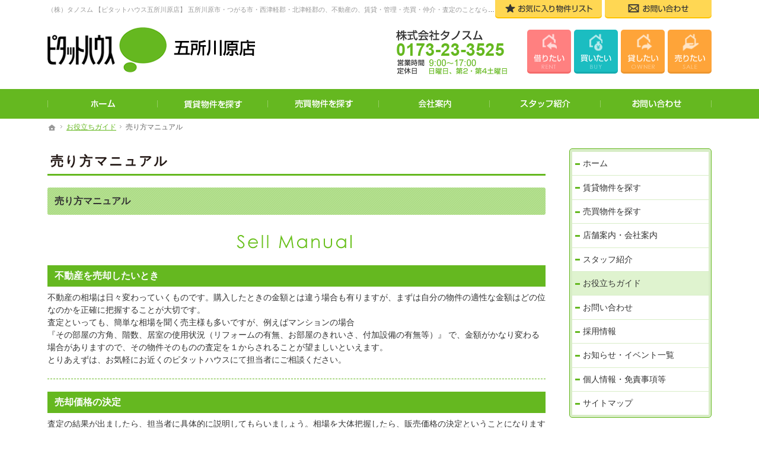

--- FILE ---
content_type: text/html
request_url: https://www.tanosum.com/guide/sell_manual.html
body_size: 17955
content:
<!DOCTYPE html><html lang="ja" id="n"><head><meta charset="UTF-8" />
<title>売り方マニュアル：お役立ちガイド｜（株）タノスム 【ピタットハウス五所川原店】　五所川原市・つがる市・北津軽・西津軽の不動産・賃貸・売買</title>
<meta name="description" content="売り方マニュアル：お役立ちガイド&laquo;五所川原市・つがる市の賃貸アパート、マンションを探すなら、「ピタットハウス五所川原店」にお任せください 。お探しのエリアや条件からマッチした情報をいち早く提供しています。五所川原市・つがる市の豊富な賃貸情報などを元に、五所川原に詳しいスタッフが家探しをサポートいたします！" />
<meta name="keywords" content="中古住宅,土地,売地,売買,賃貸,管理,五所川原市,つがる市,鶴田町,板柳町,鯵ヶ沢町,中泊町" />
<meta name="format-detection" content="telephone=no" /><meta name="viewport" content="width=device-width,initial-scale=1" />
<link rel="stylesheet" href="https://www.tanosum.com/style.css" /><link rel="stylesheet" href="https://www.tanosum.com/print.css" media="print" />
<link rel="prev" href="https://www.tanosum.com/guide/switch45.html" title="安心の買取保証システム「スイッチ45」" />
<link rel="next" href="https://www.tanosum.com/guide/buy_manual10.html" title="買い方マニュアル「STEP10」" />
<script src="https://www.tanosum.com/js/jquery.js"></script>
<link rel="stylesheet" href="https://www.tanosum.com/js/fancybox/fancybox.css" media="screen" /><script src="https://www.tanosum.com/js/fancybox/fancybox.js"></script>
<script src="https://www.tanosum.com/js/purchase.js"></script>
<script src="https://www.tanosum.com/js/shared.js"></script>
<!-- Global site tag (gtag.js) - Google Analytics -->
<script async src="https://www.googletagmanager.com/gtag/js?id=UA-204662648-1"></script>
<script>
  window.dataLayer = window.dataLayer || [];
  function gtag(){dataLayer.push(arguments);}
  gtag('js', new Date());

  gtag('config', 'UA-204662648-1');
</script>

<link rel="icon" href="https://www.tanosum.com/favicon.ico" type="image/vnd.microsoft.icon" />
<link rel="shortcut icon" href="https://www.tanosum.com/favicon.ico" type="image/vnd.microsoft.icon" />

</head>
<body id="e-item" class="p-entry p-guide">
<div id="top" class="wrap"><header id="header">
<h1>売り方マニュアル</h1>
<p>ご希望に沿ったお部屋探し。五所川原市・つがる市の賃貸・不動産なら当社へお任せください。</p>
<h2><a href="https://www.tanosum.com/" rel="home">（株）タノスム 【ピタットハウス五所川原店】 五所川原市・つがる市・西津軽郡・北津軽郡の、不動産の、賃貸・管理・売買・仲介・査定のことならなんでもご相談ください。</a></h2>
<p><a href="https://www.tanosum.com/" rel="home"><img src="https://www.tanosum.com/header_logo.png" alt="ピタットハウス五所川原店（サンライズ不動産） | 五所川原市・つがる市の賃貸・不動産" /></a></p>
</header>
<main id="main">
<article id="a-sell_manual">
<h3>売り方マニュアル</h3>
<div class="content">
<p><span class="t-c"><img src="/images/ex_pitat/sell_title_s.gif" alt="Sell Manual" class="m-0a" /></span></p>

<p><span class="title m-half">不動産を売却したいとき</span>不動産の相場は日々変わっていくものです。購入したときの金額とは違う場合も有りますが、まずは自分の物件の適性な金額はどの位なのかを正確に把握することが大切です。<br />
査定といっても、簡単な相場を聞く売主様も多いですが、例えばマンションの場合<br />
『その部屋の方角、階数、居室の使用状況（リフォームの有無、お部屋のきれいさ、付加設備の有無等）』 で、金額がかなり変わる場合がありますので、その物件そのものの査定を１からされることが望ましいといえます。<br />
とりあえずは、お気軽にお近くのピタットハウスにて担当者にご相談ください。</p>

<p><span class="hr">...</span></p>

<p><span class="title m-half">売却価格の決定</span>査定の結果が出ましたら、担当者に具体的に説明してもらいましょう。相場を大体把握したら、販売価格の決定ということになりますが、媒介契約を結ぶ前にしっかりと細かい状況を担当者と打ち合わせしておきましょう。<br />
<span class="p-tbhalf db"><span class="list-type-circle">希望の条件をどうするのか？（希望価格、期間、等）</span><span class="list-type-circle">購入時の借入金は残っていないか？</span><span class="list-type-circle">権利関係はどうなっているのか？</span><span class="list-type-circle">売却の決定にあたって相談しておかなくてはならない人はいないか？</span><span class="list-type-circle">買い替えをするのか？ 等</span></span>買い替えをご希望の売主様は、売却システムスイッチ４５をご覧ください。<br />
<span class="more"><a href="/guide/switch45.html">売却システムスイッチ45へ<span>&gt;&gt;</span></a></span></p>

<p><span class="hr">...</span></p>

<p><span class="title m-half">媒介契約を結びます</span>媒介契約には３種類の形式があります。<br />
契約条件とともに契約書にはしっかりと目を通してわからないことは担当者に質問してください。<br />
また、スムーズに売却をするには担当者との信頼関係が一番です。<br />
何か心配事等有りましたら、きちんと相談しておいて後になってのトラブルにならないようにしましょう。</p>

<p><span class="more"><a href="/guide/keiyaku.html">媒介契約って何？<span>&gt;&gt;</span></a></span></p>

<p><span class="hr">...</span></p>

<p><span class="title m-half">売却価格の決定</span>ピタットハウスでは、<br />
<span class="p-tbhalf db"><span class="title-i-circle ic-pitat">買不動産流通機構レインズによる同業者への広告</span><span class="title-i-circle ic-pitat">駅前立地型のピタットハウスにての店頭による接客</span><span class="title-i-circle ic-pitat">店頭掲示による広告</span><span class="title-i-circle ic-pitat">新聞折り込みチラシによる広告</span><span class="title-i-circle ic-pitat">投げ込みちらしによる広告</span><span class="title-i-circle ic-pitat">インターネットによる広告</span></span>等の販売活動をそれぞれの店舗にて行っていきます。<br />
また、販売活動の反響も定期的にご報告し、随時売主様とご相談のうえ売却活動を進めていきます。<br />
（注：販売エリア、契約内容により販売方法等は異なる場合があります）</p>

<p><span class="title m-half">事前に相談しておくこと</span><span class="dib m-half">ご自宅をご売却の場合</span><br />
<span class="linebox2">ご売却の場合には、売却資金を利用して購入する場合が多いため、居住中のままご売却活動をすることが多くあります。<br />
次のようなことは、必ず事前に相談しておきましょう。<span class="title-i-circle ic-pitat">ご案内の日程はどうするのか？<br />
基本的にご案内は、売主様の在宅時になりますので事前に、「○月△日～時から伺います」とアポイントをとってご案内することになります。一般的には、休日（土、日）にご案内のケースが多いようです。</span><span class="title-i-circle ic-pitat">引越しのタイミングはどうするのか？<br />
契約となっても必ずしもいいタイミングで引越しができるかどうかはわかりません。一時的に、賃貸に住まなくてはならない場合等も考えられますので、せっかくの申し込みが白紙にならない様いろいろなケースに対応できるように事前に担当者と相談しておきましょう。</span></span></p>

<p><span class="dib m-half">現在、居住していないご自宅を売却の場合</span><br />
<span class="linebox2">転勤等で遠方にあるご自宅を売却することがあります。特に遠方の場合は、何かと面倒なことも多いので次のようなことは、相談しておきましょう。<span class="title-i-circle ic-pitat">案内時の鍵はどうするのか？<br />
「近くにいる親戚の家に預ける」「ピタットハウスに預けておく」等、きちんと決めておきましょう。</span><span class="title-i-circle ic-pitat">税金をチェックしておこう<br />
ご自宅として利用していた物件を売却する場合、現在居住中ではなくても買い換え等の特例の適用が認められている場合があります。「自分が住まなくなった日から３年後の12月31日までに譲渡されたもの」等、いくつかの要件が有りますのでチェックしておきましょう。</span><span class="t-r"><a href="http://www.nta.go.jp/" target="new" rel="nofollow" class="window">住宅に関わる税金へ</a></span></span></p>

<p><span class="hr">...</span></p>
</div>
</article>
</main><div id="fbtn"><a href="/pitat/favorites/">お気に入り</a></div><div id="mbtn"><a href="#menu">メニュー</a></div><aside id="side">
<div id="snav">
<a href="tel:0173233525">
<address><span>株式会社タノスム</span><span class="tel">0173-23-3525</span></address>
</a>
<p><a href="https://www.tanosum.com/contact/" class="a-btn2"><span class="i-contact">お問い合わせ</span></a></p>
<ul class="searchbox"><li class="rent">
<dl>
<dt><a href="https://www.tanosum.com/pitat/rent/all.html">賃貸物件を探す</a></dt>
<dd><a href="https://www.tanosum.com/pitat/rent/area/all.html" class="a-btn_t nos"><span class="omit">賃貸</span><span class="i-area">エリアで探す</span></a></dd>
<dd><a href="https://www.tanosum.com/pitat/rent/line/all.html" class="a-btn_t nos"><span class="omit">賃貸</span><span class="i-line">路線で探す</span></a></dd>
</dl>
</li><li class="sale">
<dl>
<dt><a href="https://www.tanosum.com/pitat/sale/all.html">売買物件を探す</a></dt>
<dd><a href="https://www.tanosum.com/pitat/sale/area/all.html" class="a-btn_y nos"><span class="omit">売買</span><span class="i-area">エリアで探す</span></a></dd>
<dd><a href="https://www.tanosum.com/pitat/sale/line/all.html" class="a-btn_y nos"><span class="omit">売買</span><span class="i-line">路線で探す</span></a></dd>
</dl>
</li><li>
<a href="https://www.tanosum.com/requestrent.html" class="a-btn3 a-btn_r">借りたい</a>
</li><li>
<a href="https://www.tanosum.com/requestbuy.html" class="a-btn3 a-btn_b">買いたい</a>
</li><li>
<a href="https://www.tanosum.com/requestowner.html" class="a-btn3">貸したい</a>
</li><li>
<a href="https://www.tanosum.com/requestsale.html" class="a-btn3">売りたい</a>
</li></ul>
</div>
<nav id="menu">
<ul>
<li><a href="https://www.tanosum.com/" rel="home">ホーム</a></li>
<li class="lsn"><a href="/pitat/rent/all.html">賃貸物件を探す</a></li>
<li class="lsn"><a href="/pitat/sale/all.html">売買物件を探す</a></li>
<li><a href="https://www.tanosum.com/shop/">店舗案内・会社案内</a></li>
<li><a href="https://www.tanosum.com/staff/">スタッフ紹介</a></li>
</ul><ul>
<li><a href="https://www.tanosum.com/guide/" class="on">お役立ちガイド</a></li>
<li><a href="https://www.tanosum.com/contact/">お問い合わせ</a></li>
<li><a href="https://www.tanosum.com/recruit/">採用情報</a></li>
<li><a href="https://www.tanosum.com/whatsnew/">お知らせ・イベント一覧</a></li>
</ul><ul>
<li><a href="https://www.tanosum.com/privacy/">個人情報・免責事項等</a></li>
<li><a href="https://www.tanosum.com/archives.html">サイトマップ</a></li>
</ul>
</nav>
<p><a href="/pitat/favorites/" class="a-btn2"><span class="i-favorite">お気に入り物件リスト</span></a></p>
</aside></div>
<div id="nav">
<div id="hnav">
<ul id="tnav">
<li><a href="https://www.tanosum.com/pitat/favorites/" class="a-btn2 a-btn_i"><img src="/images/design/nav_favorite.png" alt="お気に入り物件リスト" /></a></li>
<li><a href="https://www.tanosum.com/contact/" class="a-btn2 a-btn_i"><img src="/images/design/nav_contact.png" alt="お問い合わせ" /></a></li>
</ul>
<ul class="info"><li>
<a href="tel:0173233525" class="btn-tel">
<address><span>株式会社タノスム</span><span class="tel">0173-23-3525</span></address>
</a>
</li><li>
<ul class="btn"><li>
<a href="https://www.tanosum.com/requestrent.html" class="a-btn_r a-btn_i"><img src="/images/design/nav_rent.png" alt="借りたい" /></a>
</li><li>
<a href="https://www.tanosum.com/requestbuy.html" class="a-btn_b a-btn_i"><img src="/images/design/nav_buy.png" alt="買いたい" /></a>
</li><li>
<a href="https://www.tanosum.com/requestowner.html" class="a-btn3 a-btn_i"><img src="/images/design/nav_owner.png" alt="貸したい" /></a>
</li><li>
<a href="https://www.tanosum.com/requestsale.html" class="a-btn3 a-btn_i"><img src="/images/design/nav_sale.png" alt="売りたい" /></a>
</li></ul>
</li></ul>
</div>
<nav id="global"><ul itemscope itemtype="https://www.schema.org/SiteNavigationElement">
<li><a href="https://www.tanosum.com/" rel="home">ホーム</a></li>
<li itemprop="name"><a itemprop="url" href="/pitat/rent/all.html">賃貸物件を探す</a></li>
<li itemprop="name"><a itemprop="url" href="/pitat/sale/all.html">売買物件を探す</a></li>
<li itemprop="name"><a itemprop="url" href="/shop/">会社案内</a></li>
<li itemprop="name"><a itemprop="url" href="/staff/">スタッフ紹介</a></li>
<li itemprop="name"><a itemprop="url" href="/contact/">お問い合わせ</a></li>
</ul></nav>
<nav id="topicpath">
<ol><li><a href="https://www.tanosum.com/" rel="home"><span>ホーム</span></a></li><li><a href="https://www.tanosum.com/guide/"><span>お役立ちガイド</span></a></li><li><span>売り方マニュアル</span></li></ol>
</nav>
</div>
<div id="info">
<dl><dt>賃貸・売買不動産（一戸建て・土地・マンション等）を多数取り扱っております。</dt><dd>
<section id="shop">
<h3><img src="/images/photo_pitat.png" alt="ピタットハウス五所川原店" width="160" /></h3><div class="content">
<address>
<span>株式会社タノスム</span>
<span id="tel"><a href="tel:0173233525">0173-23-3525</a></span>
</address>
<aside><span>営業時間／9:00～17:00</span><span>定休日／日曜日、第2・第4土曜日</span></aside>
</div>
<ul class="snsarea">

</ul></section>
</dd></dl>
<div id="fnav"><nav>
<ul>
<li><a href="https://www.tanosum.com/" rel="home">ホーム</a></li>
<li class="lsn"><a href="/pitat/rent/all.html">賃貸物件を探す</a></li>
<li class="lsn"><a href="/pitat/sale/all.html">売買物件を探す</a></li>
<li><a href="https://www.tanosum.com/shop/">店舗案内・会社案内</a></li>
<li><a href="https://www.tanosum.com/staff/">スタッフ紹介</a></li>
</ul><ul>
<li><a href="https://www.tanosum.com/guide/" class="on">お役立ちガイド</a></li>
<li><a href="https://www.tanosum.com/contact/">お問い合わせ</a></li>
<li><a href="https://www.tanosum.com/recruit/">採用情報</a></li>
<li><a href="https://www.tanosum.com/whatsnew/">お知らせ・イベント一覧</a></li>
</ul><ul>
<li><a href="https://www.tanosum.com/privacy/">個人情報・免責事項等</a></li>
<li><a href="https://www.tanosum.com/archives.html">サイトマップ</a></li>
</ul>
<ul>
<li><a href="/pitat/favorites/" class="a-btn2"><span class="i-favorite">お気に入り<span>物件リスト</span></span></a></li>
<li><a href="/contact/" class="a-btn2"><span class="i-contact">お問い合わせ</span></a></li>
</ul>
</nav></div>
<footer id="footer">
<p id="copyright">
<small>Copyrights Produced by Pitat House Network Co.,Ltd</small>
<span class="title-i-kome">ピタットハウスの加盟店は独立自営であり、各店舗の責任のもと運営をしております。</span>
</p>
<a href="https://www.tanosum.com/" rel="home"><img src="https://www.tanosum.com/footer_banner.png" alt="（株）タノスム 【ピタットハウス五所川原店】　五所川原市・つがる市・北津軽・西津軽の不動産・賃貸・売買" /></a>
<h3>家探しならお任せください。<a href="https://www.tanosum.com/" rel="home">（株）タノスム 【ピタットハウス五所川原店】　五所川原市・つがる市・北津軽・西津軽の不動産・賃貸・売買</a>にご相談ください。</h3>
</footer>
</div>
<nav id="pnav" class="on"><ul><li id="ppl"><a href="/contact/">Contact</a></li><li id="up"><a href="#top">PageTop</a></li></ul></nav>
<nav id="rnav" class="on"><ul><li><a href="/pitat/favorites/">お気に入り物件リスト</a></li><li><a href="/contact/">お問い合わせ</a></li></ul></nav>
<script type="application/ld+json">{"@context":"https://schema.org","@graph":[{"@type":"Organization","name":"（株）タノスム　ピタットハウス五所川原店","url":"https://www.tanosum.com/","logo":"https://www.tanosum.com/logo.png"},{"@type":"WebSite","url":"https://www.tanosum.com/","name":"（株）タノスム　ピタットハウス五所川原店"},{"@type":"BreadcrumbList","itemListElement":[{"@type":"ListItem","position":1,"item":{"@id":"https://www.tanosum.com/","name":"（株）タノスム　ピタットハウス五所川原店"}},{"@type":"ListItem","position":2,"item":{"@id":"https://www.tanosum.com/guide/","name":"お役立ちガイド"}}]}]}</script>
</body>
</html>

--- FILE ---
content_type: text/css
request_url: https://www.tanosum.com/style.css
body_size: 374
content:
@charset "utf-8";
@import url(css/pitat/shared18.css);
#info>dl ul.snsarea {max-width:250px;margin:20px auto 0;display:table;table-layout:fixed;}
#info>dl ul.snsarea li{display:table-cell;padding:0 10px;}
#info>dl ul.snsarea li img{max-width:25px;}
@media(min-width:48em){
#index #header{padding-top:200px;}
}
@media(min-width:40em){
#topsearch .searchbox dd{float:left;}
}


--- FILE ---
content_type: text/css
request_url: https://www.tanosum.com/css/pitat/shared18.css
body_size: 85437
content:
@charset "utf-8";/*210603*/
html,body,a,p,h1,h2,h3,h4,h5,h6,ol,ul,li,dl,dt,dd,div,img,span,strong,em,small,b,i,ruby,rt,rp,sub,sup,address,abbr,pre,blockquote,q,code,iframe,table,tbody,thead,tfoot,tr,td,th,form,label,input,button,select,option,textarea,article,aside,footer,header,main,mark,nav,section,time{background-color:transparent;border:0;font-family:inherit;font-size:100.01%;font-style:normal;margin:0;outline:0;padding:0;vertical-align:baseline;box-sizing:border-box;}article,aside,footer,header,main,nav,section{display:block;}html{font-family:sans-serif;height:100%;overflow:hidden;-webkit-text-size-adjust:100%;-ms-text-size-adjust:100%;-webkit-tap-highlight-color:transparent;}body{font-size:62.5%;line-height:1;text-align:center;width:100%;position:relative;overflow:hidden;overflow-wrap:break-word;word-wrap:break-word;}ol,ul{list-style:none;}table{border-collapse:collapse;border-spacing:0;}a img,abbr[title]{text-decoration:none;}abbr[title]{border-bottom:1px dotted;cursor:help;}button,input,label,select{cursor:pointer;overflow:visible;width:auto;}button,input,select,textarea,iframe{border-radius:0;color:inherit;line-height:1;text-transform:none;vertical-align:middle;}label{display:inline-block;}textarea{overflow:auto;resize:vertical;}pre{white-space:pre-wrap;}ul ul,ul dl,dl ul,table p,table ul,table dl,table table{font-size:1em;}a:hover,a:active{outline:0;}
strong,b,.b{font-weight:bold;}em,i,.i{font-style:italic;letter-spacing:.1em;}.u{text-decoration:underline;}.s{text-decoration:line-through;}del,.big{font-size:1.2em;}small,sup,sub{font-size:.88em;}.center{text-align:center;display:block;margin:0 auto;}blockquote,q{quotes:none;}blockquote::before,blockquote::after,q::before,q::after{content:'';content:none;}.tt,code,pre{font-family:'Courier New',Courier,monospace;}h1,h2,h3,h4,h5,h6,.clear{clear:both;}th,td,textarea{text-align:left;vertical-align:top;}img,a img{max-width:100%;height:auto;vertical-align:middle;}abbr,.uppercase{text-transform:uppercase;letter-spacing:.1em;}sup,sub{line-height:0;position:relative;}sup{top:-.5em;}sub{bottom:-.25em;}rt,rp{font-size:50%;}[class^="mark"]{padding:0 .25em;}
:root,html{cursor:default;overflow-y:scroll;}body,img{-webkit-backface-visibility:hidden;backface-visibility:hidden;}img{-ms-interpolation-mode:bicubic;}:root,::after,::before{box-sizing:border-box;}::after,::before{text-decoration:inherit;vertical-align:inherit;border:0;}button,[type="button"],[type="reset"],[type="submit"],[class*="check_"] input{-webkit-appearance:none;-moz-appearance:none;appearance:none;}button::-moz-focus-inner,input::-moz-focus-inner{border:0;padding:0;}p,li,dt,dd,th,td,pre{-ms-line-break:strict;line-break:strict;}select::-ms-value{color:currentcolor;}#n:root{-ms-overflow-style:-ms-autohiding-scrollbar;}::-webkit-input-placeholder{color:inherit;opacity:.54;}a{-webkit-text-decoration-skip:objects;}a,button,input,label,select,textarea{-ms-touch-action:manipulation;touch-action:manipulation;}
/*custom*/
th,td,button,input,select,textarea,.pnav li,.select{background:#fff;border:1px solid #ddd;}
[type="text"],select,textarea{line-height:1.5em;min-height:2.5em;padding:.5em;width:100%;max-width:100%;}
.sp input,.sp select,.sp textarea{font-size:16px;}[type="checkbox"],[type="radio"]{margin:0 .5em .2em .5em;}
button,[type="button"],[type="reset"],[type="submit"],[class*="a-btn"],.close_popup{border:0;padding:.5em 1em;line-height:1.25;min-width:30%;background:#65b820;color:#fff;text-align:center;box-shadow:0 3px 0 #58a815;border-radius:5px;}[type="button"]{padding:.625em 1.618em;}
[type="text"]:focus,textarea:focus,select:focus,.select:hover{box-shadow:0 2px 2px rgba(0,0,0,.05) inset;}
table,iframe{width:100%;}th,td{padding:14px;}th{vertical-align:middle;font-weight:normal;background:#f7f7f7;}mark,.mark{box-shadow:0 -.5em 0 #ffea89 inset;}
a,#links h3,#set>dt,b.n_all,#links section:hover a.link,.link a,a.link{color:#65b820;}[class*="a-btn"],#fnav,#fnav a:not(.a-btn2),#info>dl dt,#info>dl a,.share a,.searchbox dt,.searchbox dt a,.step a,.title{color:#fff;}body,h3 a,.h3 a,#menu a,#fnav a,.a-btn2,.a-btn_t,.a-btn_y,.more a,a.marker,a span.marker,a address>span:first-child,#more #data th,.pnav a,[id^=from] a,.a-btn5{color:#333;}#more h4,#more th{color:#4b940f;}h6,.h6{color:#418b03;}h1{color:#231815;}
h2 a,.data td[title]{color:#999;}#copyright{color:#898989;}.a-btn4{color:#777;}
[id|="topicpath"],#topsearch .a-btn_t,#topsearch .a-btn_y,.searchbox dd p,#more .content>ul,.pnav-s,a[class^=pnav_]{color:#666;}
/*layout*/
body{font-family:-apple-system,BlinkMacSystemFont,"Segoe UI",Roboto,"Helvetica Neue","メイリオ",Meiryo,Arial,sans-serif;}
body.on,body.layon{position:fixed;}body.on #filter,body.layon #filter{z-index:10;position:fixed;top:0;left:0;width:100%;height:100%;background:#000;background:rgba(0,0,0,.6);cursor:pointer;}
.wrap,#header,#footer,#hnav,[id|="topicpath"] ol,#index .content{margin:0 auto;overflow:hidden;position:relative;text-align:left;width:100%;max-width:1140px;}
#top{position:relative;padding-top:170px;}#header{position:static;}
#main,#side,#set{text-align:left;width:100%;margin:0 auto;overflow:hidden;position:relative;padding:0 10px;font-size:1.4em;line-height:1.5;}
#index #top{background:none;border:0;margin:0 auto;padding-top:60px;}
#index #main,.column1 #main,.popup #main{max-width:100%;padding:0;}
#index #main{text-align:center;}#footer{padding:10px 10px 60px 10px;}
#info>dl{padding:24px 0 75px 0;position:relative;}
#index #main::after,#info>dl::before,#info>dl::after{content:"";position:absolute;right:0;bottom:0;width:80%;height:160px;max-width:540px;background:url("../../images/design/bgr.png") right bottom no-repeat;background-size:contain;}
#info>dl::before{right:auto;left:0;background-image:url("../../images/design/bgl.png");background-position:0 bottom;max-width:380px;height:90px;}
#info>dl::after{background-image:url("../../images/i_pitat.png");width:20%;max-width:128px;height:128px;}
#fnav{background:#5b9f22;font-size:1.24em;line-height:1.25;}#rnav{position:fixed;right:-60px;top:0;}
/*overlay*/
body.layon #filter{display:table;z-index:20;}#layer{display:table-cell;text-align:center;vertical-align:middle;}
#layerbox{display:inline-block;max-width:80%;max-width:80vw;max-height:80%;max-height:80vh;margin:auto;background:#fff;padding:10px;position:relative;overflow:auto;cursor:default;-webkit-overflow-scrolling:touch;box-shadow:0 0 10px rgba(0,0,0,.25);}
.page #layerbox,#layerbox>iframe{width:100%;height:100%;}
#layerbox>div{display:block;max-width:100%;max-height:100%;}#layerbox>div>img{width:100%;max-height:100%;margin:auto;}
#layerinfo{background:#000;opacity:.8;color:#fff;font-size:16px;line-height:1.25;padding:4px;position:absolute;left:0;bottom:0;width:100%;}
#layerprev,#layernext,#close{position:absolute;right:0;top:0;width:80px;max-width:10vh;height:80px;max-height:10vh;}
#layerprev,#layernext{background-image:url("../../images/design/next.png");top:50%;width:40px;max-width:8vw;height:80px;max-height:16vw;margin-top:-40px;margin-top:-8vw;z-index:12;right:0;}
#layerprev{right:auto;left:0;background-image:url("../../images/design/prev.png");}
/*set*/
.db_i,.db_i a,h3.nt,.more a>span,#index h1,[id^=i-search-more] h1,#fbtn a,#mbtn a,#global a,#paging li,#pnav a,#rnav a,a[class|="btn"],[id|="topicpath"] a[rel="home"],#show>h3,#topnew h3,[id^="pickup_"] h3,#whatsnew h3,#contact h3,#links h3>span,#footer h3,.slider button,.bx-prev,.bx-next,.pnav a[rel="prev"],.pnav a[rel="next"]{display:block;overflow:hidden;background:url("../../images/design/bg.png") center center no-repeat;background-size:contain;width:100%;text-indent:150%;white-space:nowrap;overflow-wrap:normal;word-wrap:normal;padding:0;margin:0;border:0;border-radius:0;box-shadow:none;text-shadow:none;}
a .dib{text-decoration:underline;}.more,.up{text-align:right;}#side li,#global li{vertical-align:bottom;line-height:1;}
#header a,#side a,#footer a,#global a,#menu a,#menu a .dib,a[href^="tel:"],h3 a,.h3 a,#pnav a,.pnav a,#rnav a,[class*="a-btn"],[class*="a-btn"] .dib,.info a,a.marker,a span.marker,.up a::after,.share a,#fnav nav a,.searchbox a,a[class^=pnav_],[id^=from] a,.step a{text-decoration:none;}
#index h1,[id^=i-search-more] h1,h1~p,h2,#nav,#hnav,#global,#tnav li,#topnew,.searchbox dd p,#hnav .btn,.change-p,.bnr-p,.sp .moreprint{position:absolute;left:0;top:0;z-index:3;width:100%;}#nav{top:60px;line-height:0;}
#global,#topnew,#index #hnav,#tnav li:first-child,.searchbox dd p,#hnav .btn,.change-p,.bnr-p,.sp .moreprint{left:100%;}
h1+p,h2,[id|="topicpath"] ol{overflow:hidden;text-overflow:ellipsis;white-space:nowrap;overflow-wrap:normal;word-wrap:normal;}
article,section,.content,#fnav,.change,.bnr2{clear:both;overflow:hidden;position:relative;}
p,article,section,table,dl,ul,ol{margin-bottom:1.5em;}ul ul,ol ol,ul ol,ol ul{margin-bottom:.5em;}
img{margin:5px;font-family:monospace;text-align:center;font-size:12px;line-height:1;position:relative;}
img::before,img::after{border:1px dashed #000;padding:5px;display:inline-block;vertical-align:top;}img::before{border-right:0;}img::after{content:"\d7";}
h1~p,#header img,#side img,#nav img,#footer img,#copyright,section img,[class|="contact"] img,[class|="contact"] p,[class*="a-btn"] img,#hnav ul,#fnav ul,#pnav ul,#rnav ul,#info>dl,#info>dl ul,.newlist,#categorylist>ul,.photo,#contact ul,#index .bnr img,#fnav .bnr img,.searchbox img,#more table,#inav p,.change img,.photolist img,.printphoto img,.bnr2 a img{margin:0 auto;}
a[href^="tel:"],.time,.newlist>li>time{letter-spacing:.04em;font-family:'Roboto Mono',monospace;outline:0;}
a[href^="tel:"]{cursor:default;}address a[href^="tel:"],.tel{font-family:Arial,Helvetica,sans-serif;font-size:36px;font-size:8vw;font-weight:bold;word-break:break-all;}
aside>span>span:first-child{float:left;padding-right:1em;}
aside>span>span:first-child::after{content:"\ff1a";position:absolute;right:0;top:50%;line-height:1;margin-top:-.5em;}
.pdf,.window,.link a,a.link,.list li,.more a,#whatsnew .newlist>li>time,a.marker,a span.marker,[class^="i-"]{display:inline-block;background:url("../../images/design/arrow.png") 0 .145em no-repeat;background-size:1.145em;padding-left:1.6em;}
.list li li,#whatsnew .newlist>li>time{background-image:url("../../images/design/arrow2.png");padding-left:1.43em;}
.pdf{background-image:url("../../images/design/pdf.png");}
.window{background-image:url("../../images/design/window.png");}
.more a,.up a,[class*="a-btn"]{display:inline-block;position:relative;z-index:1;margin:auto;overflow:hidden;min-width:inherit;}
[class^="i-"]{background-position:0 center;background-size:contain;padding-left:1.43em;}
.i-link{background-image:url("../../images/design/arrow_w.png");background-position:right center;padding:0 1.43em 0 0;}
.a-btn2 .i-link{background-image:url("../../images/design/arrow_b.png");}
.a-btn2.favo_out .i-link{background-image:url("../../images/design/arrow_o.png");}
.i-favorite,.i-contact,.i-snsline{font-weight:bold;background-size:1.6em;padding-left:1.8em;}
#side .i-favorite,#snav .i-contact,#fnav .i-favorite,#fnav .i-contact,#set .i-favorite{font-size:13px;background-size:24px;padding-left:28px;}
#fnav .i-contact{padding:.5em 0 .5em 28px;}#side .i-favorite,#fnav .i-favorite,#set .i-favorite{padding:.5em 0 .5em 24px;}
.i-favorite{background-image:url("../../images/design/i_favorite.png");}
.i-contact{background-image:url("../../images/design/i_contact.png");}
.i-back{background-image:url("../../images/design/arrow_back.png");}
.i-line,.i-area{display:block;text-align:left;background-size:2.5em;padding:.4em 0 .4em 3em;background-image:url("../../images/design/i_train.png");}
.i-area{background-image:url("../../images/design/i_area.png");}
.i-address{background-image:url("../../images/design/i_address.png");padding-left:1.8em;}
.i-snsline{background-image:url("../../images/design/i_line.png");}
.a-btn2{background:#ffd753;box-shadow:0 3px 0 #ffc400;}
.a-btn2.favo_out{background:#f9e39c;box-shadow:0 3px 0 #ffdc68;color:#9c916d;}
.a-btn3{background:#fea439;box-shadow:0 3px 0 #ed962f;font-weight:bold;font-size:1.143em;padding:.75em 24px .75em 10px;text-align:left;}
.a-btn_r{background:#ff8080;box-shadow:0 3px 0 #f56b6b;}.a-btn_b{background:#1bbdc1;box-shadow:0 3px 0 #14abaf;}
.a-btn_t,.a-btn_y{background:#fff;padding:.5em 58px .5em 0;}
.a-btn_t{box-shadow:0 3px 0 #f75151;border:1px solid #f66666;}.a-btn_y{box-shadow:0 3px 0 #008f98;border:1px solid #00a1a5;}
.a-btn4{background:#d9d9d9;box-shadow:0 2px 0 #c5c5c5;}.a-btn5{background:#fff;box-shadow:0 2px 0 #ccc;border:1px solid #ccc;}
.a-btn3::after,.a-btn_t::after,.a-btn_y::after{content:"";background-image:url("../../images/design/arrow_rw.png");position:absolute;right:0;top:0;width:24px;height:100%;}
.a-btn_t::after,.a-btn_y::after{background-image:url("../../images/design/arrow_r.png");}
#topsearch .a-btn_t::after,#topsearch .a-btn_y::after{right:10px;background-image:url("../../images/design/arrowbtn.png");}
.a-btn_i{padding:0;min-width:inherit;line-height:0;}.a-btn_i::after{content:none;}.a-btn_i img{width:100%;}
[class*="a-btn"]:hover{-ms-transform:translateY(3px);-webkit-transform:translateY(3px);transform:translateY(3px);box-shadow:none;}
.more a>span{position:absolute;right:0;top:0;z-index:-1;width:1em;}
.up a{padding:0 1.5em 0 0;}.up a::after{content:"\25b2";position:absolute;right:0;bottom:0;}
#menu a,.h3,.h4,.h5,.h6,.list li,.more,.up,.pnav span,.pnav a,.share a,#copyright small,.searchbox a,address>span,aside>span,#side [class*="a-btn"],#fnav [class*="a-btn"],#set [class*="a-btn"],#morelast [class*="a-btn"],[id^=from] a,.title{display:block;}
h3 span,.h3 span,#fnav nav a,.share span,small span,[class^="i-"] span,a[class^=pnav_]{display:inline-block;}
a,a img,[class*="a-btn"]::before,[class*="a-btn"]::after,button,input,select,textarea,#mbtn,#side,#pnav,#global a::after,#fnav nav a::after,a.marker::after,a span.marker::after{-webkit-transition:.2s;transition:.2s;}
#side,[id|="topicpath"],.pnav a,.select option,.data,#links section,.searchbox dd p{background-color:#fff;}
#fbtn,#mbtn,#pnav a,#paging li.active,#global,#info>dl,#topnew,.list-btn .step a,.title{background-color:#65b820;}
.searchbox dl,.searchbox li+li.rent dl{background:#ff8080;}.searchbox li+li dl,.searchbox li.sale dl{background:#1bbdc1;}
#menu a:hover,#menu a.on{background:#dff3cf;}#menu li li a:hover,#menu li li a.on{background:#fff6da;}[id^=from] a:hover{background:#eee;}
#menu a::after,[class*="a-btn"]::after,#layerprev,#layernext,#close,#fnav a:not(.a-btn2)::after,#show::after,#topnew .content::after,#topsearch .searchbox>li::after,.slider button,[id^=from] a::after,#related a::after,#setlist::after,#mv_prev,#mv_next,#show.pin>h3{background-position:center center;background-repeat:no-repeat;background-size:contain;}#layerprev{background-position:0 center;}#layernext{background-position:right center;}
/*header*/
h1,h3.search{font-size:20px;font-size:5.6vw;line-height:1.25;padding:8px 5px;letter-spacing:.1em;border-bottom:3px solid #65b820;margin-bottom:10px;}
h2,h1+p{font-size:11px;line-height:2;top:5px;font-weight:normal;width:0;text-shadow:none;}
h2+p{z-index:9;line-height:0;top:0;padding:0 120px 0 5px;display:table;table-layout:fixed;height:60px;}
h2+p a{display:table-cell;vertical-align:middle;}h2+p img{max-height:60px;}
/*main*/
h3,.h3,h4,.h4,h5,.h5,h6,.h6,dl.box>dt,.title{clear:both;font-weight:bold;font-size:1.143em;line-height:1.25;position:relative;padding:.5em 12px;}
h3,.h3{background:url("../../images/design/hl.png");padding:.8em 12px;border-radius:3px;margin-bottom:24px;}
h3.search{background:none;border-radius:0;}
h3.nt{position:absolute;left:0;top:-1em;min-height:0;}
h4,.h4,dl.box>dt{background:#eee;border-bottom:1px solid #65b820;margin-bottom:20px;}
h5,.h5{background:url("../../images/design/line.png") 0 bottom repeat-x;font-weight:normal;margin-bottom:1em;}
h5::after,.h5::after{content:"";position:absolute;left:0;bottom:0;border-bottom:3px solid #65b820;width:25.47619047619048%;}
h6,.h6{border-left:7px solid #a6d97b;font-weight:normal;padding:.1em 12px;margin-bottom:.5em;}
[class*="linebox"],.list-btn a,.list-btn>li>span{padding:12px 18px;display:block;overflow:hidden;position:relative;background:#fff6da;border:1px solid #ffd753;box-shadow:1px 1px 0 #fff inset,-1px -1px 0 #fff inset;}[class*="linebox"]>dd::before{content:"";display:block;margin:10px 0;border-top:1px dashed #ffd753;}.list-btn a,.list-btn>li>span{height:100%;}
.list-btn .step a,.p-guide .hr,.linebox2{border-color:#65b820;}.p-guide .hr{border-style:dashed;}
.list-btn .step a,.list-btn>li.step>span{padding:1em .5em;}.linebox2{background:#fff;border-width:3px;}
dl.box{overflow:hidden;display:block;}dl.box>dt{cursor:pointer;position:relative;}dl.box>dt::after{content:"\25bc";position:absolute;right:.25em;top:50%;margin-top:-.5em;}dl.box>dt.on::after{content:"\25b2";}dl.box>dd{padding:1em 0;}
.fi_ime [type="text"],.fi_zip [type="text"],.fi_tel [type="text"],.fi_mail [type="text"]{ime-mode:disabled;}
.fi_zip [type="text"]{width:8em;}.fi_zip [type="button"]{margin:.25em;}
.fi_number [type="text"],.fi_number select{width:5em;text-align:center;}.fi_free select{width:auto;}
.fi_day [type="text"],.fi_day select,.fi_age [type="text"]{width:5em;text-align:right;}
.s_ttl thead{display:block;overflow:hidden;position:relative;}.s_ttl thead th{position:absolute;left:100%;top:0;}
.s_ttl tbody th[title]::before,.s_ttl tbody td[title]::before{content:attr(title);display:block;padding:0 8px;background:#f7f7f7;}
.select select{background:none;border:0;text-align:left;width:100%;max-width:none;position:relative;z-index:1;}
.select,[class*="check_"]{display:inline-block;max-width:100%;overflow:hidden;position:relative;vertical-align:middle;}
[class*="check_"]{padding:0 .5em 0 2.2em;}
[class*="check_"] input,[class*="check_"] br{position:absolute;left:.2em;top:.2em;z-index:-1;width:0;height:0;line-height:0;border:0;overflow:hidden;outline:0;}
[class*="check_"] input~span,[class*="check_"] br{display:inline-block;float:left;}
[class*="check_"] input~span::before,[class*="check_"] input~span::after{content:"";position:absolute;left:.2em;top:0;z-index:2;width:1.5em;height:1.5em;line-height:0;background:#fff;border:1px solid #ddd;border-radius:2px;box-shadow:0 0 2px #eee inset;}
[class*="check_"] input[type="radio"]~span::before{border-radius:100%;}
[class*="check_"] input~span::after{background:none;border-color:#65b820;border-width:0 0 3px 3px;box-shadow:none;height:.8em;opacity:0;-webkit-transform:rotate(-45deg);-ms-transform:rotate(-45deg);transform:rotate(-45deg);}
[class*="check_"] input[type="radio"]~span::after{border-radius:100%;border-width:1px;background:#65b820;height:1.5em;-webkit-transform:scale(.6,.6);-ms-transform:scale(.6,.6);transform:scale(.6,.6);}
[class*="check_"] input:checked~span::after{opacity:1;}
.confirm~table .select,.confirm~table [class*="check_"],.confirm+table [class*="check_"] input~span::before,.confirm~table [class*="check_"] input~span::after{content:none;border:0;padding:0;box-shadow:none;}
/*side*/
#fbtn,#mbtn{position:fixed;right:5px;top:5px;z-index:20;border-radius:3px;display:block;width:50px;height:50px;overflow:hidden;}
#fbtn{position:absolute;right:60px;z-index:10;}
#fbtn a,#mbtn a{background-image:url("../../images/design/pnav_favorite.png");height:50px;cursor:pointer;}
#mbtn a{background-image:url("../../images/design/pnav_menu.png");}
body.on #mbtn a,#close{background-image:url("../../images/design/pnav_close.png");}
#side{position:fixed;top:0;right:0;margin-right:-90%;z-index:12;width:90%;height:100%;padding:60px 0 0 0;overflow-y:auto;-webkit-overflow-scrolling:touch;-webkit-transform:translate3d(0,0,0);transform:translate3d(0,0,0);}
#side.on{-webkit-transform:translate3d(-100%,0,0);transform:translate3d(-100%,0,0);}
#side>ul{text-align:center;margin-bottom:0;overflow:hidden;}#side>ul:first-child{margin-bottom:10px;}
#side>#bnr{position:absolute;right:20px;top:20px;width:0;height:0;z-index:-1;}
#side>ul>li{display:inline-block;max-width:98%;margin:0 1%;padding-bottom:10px;}
#snav>ul,#snav>p,#menu+p,#inav>ul{text-align:center;overflow:hidden;margin:0 auto;padding:0 10px 24px 10px;}
#snav>ul,#inav>ul{padding:0;}#snav>ul:first-child>li,#inav li{display:inline-block;}
#snav address,#inav address{text-align:center;padding:5px;line-height:1.25;}
#snav>p [class*="a-btn"]{max-width:12em;}
#snav>.searchbox{padding:0 10px 10px 10px;}#snav>.searchbox dl{border-radius:5px;}#snav>.searchbox>li{margin-bottom:10px;}
#snav,#menu ul{margin:0;overflow:hidden;}
#menu{margin-bottom:10px;position:relative;overflow:hidden;z-index:1;border-bottom:1px solid #ddd;text-align:left;}
#menu li{border-top:1px solid #ddd;}#menu li.lsn{position:absolute;left:100%;top:0;}
#menu a,[id^=from] a{line-height:1.25;position:relative;padding:.625em 20px .625em 10px;border:1px solid #fff;border-width:1px 0;background:#fff;}
#menu a::after,[id^=from] a::after,#related a::after{content:"";background-image:url("../../images/design/arrow_r.png");width:16px;height:100%;position:absolute;right:5px;top:0;}
/*nav*/
#tnav li{top:68px;text-align:center;}#tnav img{max-width:180px;max-height:29px;}#tnav .a-btn2{box-shadow:0 2px 0 #ffc400;}
#tnav [class*="a-btn"]:hover{-ms-transform:translateY(0);-webkit-transform:translateY(0);transform:translateY(0);padding:1px 0;box-shadow:none;}
#snav .info>li:first-child{padding-right:50px;text-align:left;}#snav a.btn-tel{margin-left:0;}
#fnav .info{width:100%;max-width:990px;padding:15px 0;}#fnav .btn>li{padding:0;}
#fnav address,#fnav aside{display:inline-block;font-size:1.4em;line-height:1.25;text-align:left;padding:5px 0;}
.searchbox dl{margin:0;}.searchbox dt{padding:10px;font-weight:bold;font-size:1.143em;text-align:left;}
.searchbox dd{padding:0 10px 10px 10px;}
#hnav>.info,#inav{background:#f8f8f8;padding:8px;}#hnav>.info{height:110px;padding:10px 0 0 0;}
#hnav>.info ul{display:table;table-layout:fixed;width:100%;}
#hnav>.info ul>li{display:table-cell;text-align:right;vertical-align:top;}
#hnav>.info>li:first-child ul>li+li{text-align:left;}
#hnav a.btn-tel{background-image:url("../../images/header.png");max-width:150px;height:50px;margin:0 auto;}
#hnav>.info ul a.btn-tel{margin:0 0 0 auto;}#hnav>.info ul>li+li a.btn-tel{margin:0 auto 0 0;}
/*topicpath*/
[id|="topicpath"]{overflow:hidden;position:relative;z-index:0;line-height:0;}
[id|="topicpath"] ol{padding:.5em 10px;}.sp [id|="topicpath"] ol{-webkit-overflow-scrolling:touch;overflow-x:auto;text-overflow:inherit;}
[id|="topicpath"] ol::-webkit-scrollbar{height:0!important;}
[id|="topicpath"] li{display:inline;vertical-align:middle;font-size:12px;line-height:1.25;position:relative;white-space:nowrap;-webkit-transform:translateZ(0);transform:translateZ(0);}
[id|="topicpath"] li+li::before{content:url("../../images/design/path.png");display:inline-block;}
[id|="topicpath"] a[rel="home"]{background-image:url("../../images/design/home.png");width:16px;height:1.5em;display:inline-block;vertical-align:top;}
/*footer*/
#info>dl dt{font-size:1.8em;font-weight:bold;line-height:1.5;padding:0 20px 24px 20px;}#info>dl dd{clear:both;overflow:hidden;}
#info>dl section{background:rgba(255,255,255,.15);border-radius:10px;display:inline-block;padding:18px;font-size:1.4em;line-height:1.25;margin:0 10px 10px 10px;max-width:800px;text-align:center;}
#info>dl h3,#info>dl .content{text-align:center;background:none;border-radius:0;clear:none;padding:0;margin:0 auto;}
#info address{font-weight:bold;font-size:1.143em;padding:3px 0;}
#fnav a:not(.a-btn2){display:block;padding:12px 20px;text-align:left;border-bottom:1px solid #7cb24e;position:relative;}
#fnav a:not(.a-btn2)::after{content:"";background-image:url("../../images/design/arrow_rw.png");position:absolute;right:0;top:0;width:16px;height:100%;}
#fnav .bnr a{display:inline-block;padding:0;text-align:center;border:0;}#fnav .bnr a::after{content:none;}
#fnav nav>ul:last-child{padding:20px 5%;}#fnav nav>ul:last-child li{margin-bottom:13px;}#fnav [class*="a-btn"]{max-width:20em;}
#footer>a{display:block;position:absolute;left:10px;top:10px;}
#copyright{padding:60px 0 0 0;font-size:12px;line-height:1.5;text-align:right;float:right;}#copyright small{font-size:1em;padding:5px 0;}
/*js*/
#pnav{position:fixed;right:0;bottom:-60px;width:100%;z-index:9;overflow:hidden;box-shadow:0 0 2px rgba(0,0,0,.5);}#pnav.on{bottom:0;}
#pnav ul{overflow:hidden;position:relative;margin:0;width:100%;display:table;table-layout:fixed;}
#pnav li{text-align:center;position:relative;border:1px solid #fff;border-width:1px 0;display:table-cell;vertical-align:top;}#pnav li:last-child{width:50px;}
#pnav li+li::before{content:"";position:absolute;left:0;top:0;height:100%;border-left:1px solid #fff;}
#pnav a{background-image:url("../../images/design/pnav_contact.png");height:50px;cursor:pointer;}
#pnav a[href="#top"]{background-image:url("../../images/design/pnav_top.png");}
#pnav a[href^=tel]{background-image:url("../../images/design/pnav_tel.png");}
#pnav .pg a{background-image:url("../../images/design/pnav_search.png");}
/*index,2*/
#show,#topsearch section,[id^="pickup_"],#whatsnew,#contact,#links{margin:0 auto;position:relative;text-align:center;z-index:1;}
#show{width:100%;overflow:hidden;padding:0;line-height:0;max-height:500px;}#show.carousel{max-width:4200px;}
#show.pin{background:/*#018cf7 */url("../../images/mainbg.png") center center no-repeat;background-size:cover;}
#show::after,#show>h3,#show>img{margin:0;position:absolute;left:100%;top:0;z-index:-1;}#show:not(.mv)>img.main{position:relative;margin:0 0 0 100%;}
#show.pin::after{content:"";left:auto;right:0;z-index:2;width:100%;height:100%;background-image:url("../../images/mainphoto.png");background-position:right bottom;}
#show.pin>h3{left:0;top:0;width:100%;height:100%;z-index:2;background-image:url("../../images/maintitle.png");background-size:100% auto;}
#show #vv{width:100%;margin:0 auto;z-index:0;background:#fff url("../../images/main.png") center center no-repeat;background-size:cover;text-align:center;}
#show #vv p{position:absolute;left:10%;top:50%;width:80%;margin:0 auto;}
#mv{width:100%;overflow:visible;text-align:center;margin:0 auto;}
#mv.fade,#show>img.main{position:relative;width:100%;max-width:none;padding:0;}
#mv:not(.wide),.fade:not(.wide) #view,#n #view li{max-width:1400px;}.wide #view{max-width:100%;}
#view{overflow:hidden;width:10000px;margin:0 auto;position:relative;left:-1400px;}.fade #view,.wide #view,#n #view{left:auto;}
#view li{width:1400px;float:left;clear:none;position:relative;overflow:hidden;margin:0;background:#fff;}
.wide #view li,#n #view li,#view img{width:100%;}#mv:not(.fade) #view img{max-width:1400px;}#n #view li:not(:first-child){position:absolute;left:0;top:0;z-index:0;}
#mv_prev,#mv_next,#paging{display:block;overflow:hidden;position:absolute;top:100%;left:0;z-index:1;}#mv_next{left:auto;right:0;}
#show.carousel #mv_prev,#show.carousel #mv_next{width:10%;max-width:60px;height:100%;top:0;z-index:9;cursor:pointer;background-image:url("../../images/design/arrow_left.png");}
#show.carousel #mv_next{background-image:url("../../images/design/arrow_right.png");}
#paging{line-height:0;margin:0;z-index:9;width:100%;top:auto;bottom:10px;}#mv.fade #paging{bottom:5%;}
#paging li{display:inline-block;width:8px;height:8px;border-radius:50%;margin:0 5px;background:#fff;cursor:pointer;}
#index #main .bnr>li{padding:0 10px;}[id^="pickup_"]{padding-top:20px;}
#topsearch .searchbox dl{font-size:1.143em;padding:0 5px 15px 5px;overflow:hidden;}
#topsearch .searchbox dt{padding:6px 5px;}#topsearch .searchbox dd{padding:0 5px 10px 5px;}
#topsearch [class*="a-btn"]{display:block;font-weight:bold;}
#topsearch .i-line,#topsearch .i-area{background-size:3em;padding:1.25em 0 1.25em 3em;}
[id^="pickup_"] h3,#index #whatsnew h3,#contact h3{height:60px;height:10vw;max-height:60px;background-image:url("../../images/design/ttl_rent.png");}
#pickup_buy h3{background-image:url("../../images/design/ttl_buy.png");}
#index [id^="pickup_"] .content{background:url("../../images/design/bg_tile.png") center 0 repeat;max-width:100%;}
.list-item{overflow:hidden;margin:0 auto;text-align:center;display:block;}
ul.list-item{padding:20px 0 10px 0;font-size:12px;display:block;}ul.list-item li{padding:0 10px 10px 10px;}
.data{border:1px solid #ddd;border-width:1px 1px 3px 1px;padding:9px 30px 9px 9px;border-radius:5px;overflow:hidden;position:relative;width:100%;height:100%;margin:0 auto;}
.data .tmb{display:inline-block;float:left;width:35%;margin:0 2% 0 0;}
.data .tmb+div,.data>div+p{float:right;width:63%;text-align:left;}
.data>div dl{border-bottom:1px solid #eaeaea;margin:0;display:table;table-layout:fixed;width:100%;border-collapse:collapse;border-spacing:0;}
.data>div dt,.data>div dd{display:table-cell;vertical-align:top;padding:2px 0;}
.data>div dt{text-align:right;width:3.25em;}.data>div+p{margin:0;padding:2px;}
.data .btn-more,.data .btn-star{position:absolute;right:0;bottom:0;z-index:2;width:100%;height:100%;}
div.data .btn-more,.data .content{background:url("../../images/design/arrowlink.png") right center no-repeat;}
.data .btn-star{right:10px;bottom:auto;top:10px;width:24px;height:24px;background:url("../../images/design/star.png") center 0 no-repeat;background-size:100% auto;z-index:5;}
.data .btn-star.favo_out{background-position:center bottom;}
#index #whatsnew{background:url("../../images/design/bg_news.png") center bottom repeat-x;background-size:contain;padding:50px 0 150px 0;padding:50px 0 18vw 0;}
#whatsnew h3{height:5px;}#index #whatsnew h3{background-image:url("../../images/design/ttl_news.png");margin-bottom:12px;}
#whatsnew .newlist{border-top:1px solid #f0f0f0;}#whatsnew .content{max-width:900px;}
.newlist>li{clear:both;padding:10px;overflow:hidden;position:relative;text-align:left;}
#whatsnew .newlist>li{border-bottom:1px solid #f0f0f0;}
.newlist>li p{margin:0;}.newlist>li p+p{margin-top:.5em;}.newlist>li>time{display:block;margin:0 0 5px 0;}
.newlist>li>time+div{overflow:hidden;}#whatsnew .newlist>li>time+div{padding-left:1.43em;}
.newlist+p{text-align:right;margin-bottom:10px;padding:.5em 1em;}
#contact{background:#d8edc7;padding:30px 0 10px 0;margin:0 auto 22px auto;}#contact .content{padding:0 10px;}
#contact h3{background-image:url("../../images/design/ttl_contact.png");margin-bottom:23px;}
#contact li{padding:0 10px 20px 0;}#contact li:nth-child(even){direction:rtl;unicode-bidi:bidi-override;}
#contact a{display:block;background:#fff;position:relative;border-radius:8px;margin:0 auto;}
#contact a::after{content:"";background:url("../../images/design/bg_lime.png");position:absolute;left:10px;top:10px;width:100%;height:100%;border-radius:8px;z-index:-1;}
#contact a>span{display:block;overflow:hidden;}#contact a>span>span{display:inline-block;width:50%;}
#contact span+span img{width:100%;max-width:159px;}
#contact li:nth-of-type(3) span+span img{margin:-10% auto 10% auto;}
#links{padding:8px 10px 75px 10px;}
#links section{border:1px solid #ccc;box-shadow:0 3px 0 #d3d3d3;border-radius:8px;margin-bottom:13px;width:100%;}
#links h3{background:none;border-radius:0;border-bottom:1px solid #4ea216;padding:0 20px;margin:0;}
#links h3>span{background:url("../../images/design/ttl_company.png") 0 bottom no-repeat;height:46px;}
#links #links-staff h3>span{background-image:url("../../images/design/ttl_staff.png");}
#links #links-recruit h3>span{background-image:url("../../images/design/ttl_recruit.png");}
#links p{margin:0;padding:10px 20px;overflow:hidden;border-top:3px solid #65b820;text-align:left;}
#links p .t-r{clear:both;padding:.5em 0;}#links a.db_i{position:absolute;left:0;bottom:0;width:100%;padding:100%;}
.limetable{overflow:hidden;position:relative;border:1px solid #86cf46;margin:0 0 .5em 0;}.limetable table{margin:0;}
.limetable th,.limetable td{border-color:#86cf46;vertical-align:middle;}
.limetable th,.limetable .s_ttl tbody th+td[title]::before,.bg-lime{background:#edfdde;}
.limetable th.bg-lime,.limetable .s_ttl tbody td[title]::before{background:#ddffde;}
.s_ttl tbody td[title]::before{display:inline-block;padding:2px 0;width:5em;text-align:center;margin-right:4px;}
.limb10>li,.limb10>span,.list-btn>li,.bnr>li,.change p,#data .morebtn li,#related,#setlist{margin-bottom:10px;}
.limb20>li,.limb20>span,#contents li{margin-bottom:20px;}
.photo{display:block;overflow:hidden;position:relative;z-index:1;width:100%;max-width:160px;height:160px;text-align:center;}
.photo::after{content:"";position:absolute;left:0;top:0;width:100%;height:100%;z-index:2;border:1px solid #ccc;}
.photo img{margin:auto;object-fit:cover;position:absolute;left:50%;top:50%;-webkit-transform:translate(-50%,-50%);transform:translate(-50%,-50%);width:auto;height:auto;max-width:100%;max-height:100%;min-width:100%;min-height:100%;}
.photo.wz img{width:100%;min-height:inherit;}.photo.hz img{height:100%;min-width:inherit;}.photo.az img{min-width:inherit;min-height:inherit;}
/*
.photo>span{display:table;border-collapse:collapse;border-spacing:0;width:200%;height:200%;position:absolute;}
.photo>span>span{display:table-cell;text-align:center;vertical-align:middle;}.photo img{margin:0 auto;}
.photo.lt>span{left:0;top:0;}.photo.ct>span{left:-50%;top:0;}.photo.rt>span{right:0;top:0;}
.photo.lm>span{left:0;top:-50%;}.photo.cm>span{left:-50%;top:-50%;}.photo.rm>span{right:0;top:-50%;}
.photo.lb>span{left:0;bottom:0;}.photo.cb>span{left:-50%;bottom:0;}.photo.rb>span{right:0;bottom:0;}
.photo.lt>span>span,.photo.lm>span>span,.photo.lb>span>span{text-align:left;}
.photo.rt>span>span,.photo.rm>span>span,.photo.rb>span>span{text-align:right;}
.photo.lt>span>span,.photo.ct>span>span,.photo.rt>span>span{vertical-align:top;}
.photo.lb>span>span,.photo.cb>span>span,.photo.rb>span>span{vertical-align:bottom;}
.photo.wz>span{width:100%;left:auto;right:auto;}.photo.wz img{width:100%;}
.photo.hz>span{height:100%;top:auto;bottom:auto;}.photo.hz img{height:160px;}
.photo.az>span{width:100%;height:100%;left:0;top:0;}.photo.az>span img{width:auto;height:auto;max-width:none;min-width:100%;min-height:100%;max-height:160px;}
*/
a.marker,a span.marker{overflow:hidden;position:relative;font-weight:bold;background-position:0 0;z-index:0;}
a.marker::after,a span.marker::after{content:"";position:absolute;left:1.6em;bottom:0;z-index:-1;background:#ffe42e;width:0;height:.5em;}
a.marker:hover::after,a:hover span.marker::after{width:100%;}
.share{display:table;table-layout:fixed;margin:0 0 0 auto;}.share>li{display:table-cell;padding:4px;text-align:center;}
.share a{max-width:100%;height:100%;margin:0 auto;overflow:hidden;position:relative;padding:5px;border-radius:5px;}.share a:hover{opacity:.8;}
.share a[href*="facebook"]{background-color:#3b5998;}.share a[href*="twitter"]{background-color:#1da1f2;}.share a[href*="line.me"]{background-color:#00b900;}.share a[href*="google."]{background-color:#db4437;}.share a>span{position:absolute;left:100%;top:0;}
/*search*/
#set{text-align:center;position:fixed;top:0;right:0;margin-right:-100%;z-index:12;width:100%;height:100%;overflow-y:auto;-webkit-overflow-scrolling:touch;-webkit-transform:translate3d(0,0,0);transform:translate3d(0,0,0);}
#set.on{-webkit-transform:translate3d(-100%,0,0);transform:translate3d(-100%,0,0);}#set dt{font-weight:bold;}
#set>dt,#search_set{background:#eee;border-radius:0 0 5px 5px;}
#set>dt{border-radius:5px 5px 0 0;font-size:1.143em;padding:10px;}
#set>dt,#search_set>dl.freeword{border-bottom:1px solid #fcfcfc;box-shadow:0 -1px 0 #e1e1e1 inset;}
#search_set>dl{text-align:left;margin:0;padding:0 10px;}
#search_set>dl>dt,#related dt{padding:5px 14px;position:relative;}
#search_set>dl>dt::before,#related dt::before{content:"";position:absolute;left:0;top:50%;width:8px;border-top:3px solid #65b820;margin-top:-1px;}
#search_set>dl>dd{margin-bottom:12px;}
#search_set select{min-height:2em;padding:.25em;}#search_set label{display:block;margin-bottom:5px;}
#search_set p{padding:20px 0 25px 0;margin:0 10px 20px 10px;overflow:hidden;position:relative;}
#search_set p input{position:absolute;left:10px;top:25px;padding:0;}
#search_set p label{width:100%;margin:0 auto;}#search_set p label img{width:auto;max-height:44px;}
#search_set .set_select{display:table;table-layout:fixed;width:100%;}
#search_set .set_select>span{display:table-cell;vertical-align:middle;}
#search_set .set_select>span:first-child+span{width:1.5em;text-align:center;}
#search_set .set_select>span:first-child+span.cellw2em{width:2.5em;}
#search_set ul{overflow:hidden;}#search_set li{width:50%;float:left;}
#more .moreback{position:absolute;left:0;top:0;}
#more{padding:3em 0 0 0;}#more .content~.content{background:#fff;margin:0 auto;padding:45px 0;}
#more ul,#more dl,#more dd,.data th>ul,.data td>ul{margin:0 auto;overflow:hidden;}
#more table+table{margin-top:-1px;}#more section{margin-bottom:38px;}
#more th,#more td{border-color:#ddd;padding:5px 10px;}#more th{background:#f3faee;}
#more #data th,#more #data td{border-color:#b9e198;padding:5px 10px;border-width:0 1px 1px 0;width:70%;}
#more #data th{border-width:0 0 1px 1px;width:30%;}
#more th>ul>li,#more td>ul>li,.photolist li,#more td>dl,#more td>dl>dt,#more td>dl>dd,.data th>ul>li,.data td>ul>li{display:inline-block;}
#more td>dl,#more td>dl>dd{overflow:hidden;vertical-align:top;margin-right:5px;}
#more th>ul>li+li::before,#more td>ul>li+li::before,.data th>ul>li+li::before,.data td>ul>li+li::before{content:"\002f";}
#more [class*="list-type"]>li{padding:.2em 0 .2em 1.5em;}#more .list-type-star>li::before{font-size:1.2em;}
#more #morelife{margin-bottom:1em;}
#more .content>ul{font-size:.96em;text-align:right;}#more .content>ul>li::before{content:"\25cf";margin:0 .25em 0 .5em;}
#more h3,#data .point,#data .morebtn{border:1px solid #b9e198;background:#fff;line-height:1.25;margin:0 auto;padding:10px;border-radius:0;}
#more h3{border:9px solid #d8edc7;border-bottom:0;font-size:20px;font-size:5.6vw;padding:14px 60px 0 10px;box-shadow:1px 1px 0 #b9e198 inset,-1px 0 0 #b9e198 inset;}.sp #more h3{padding-right:10px;}
#data{background:#d8edc7;position:static;margin-bottom:10px;padding:0 9px 9px 9px;}
#data .point{font-weight:bold;border-width:0 1px;}
#data .moreprint{position:absolute;right:0;top:3em;padding:20px 20px 0 0;}.sp #data .moreprint{right:auto;left:100%;}
#data .moreprint a,#data .moreprint>span{width:42px;}#data .moreprint .a-btn_i img{width:auto;max-width:none;}
#data .table,#data .point+table{border-top:1px solid #b9e198;margin-top:-1px;}
#data .morebtn{border-top:0;margin-bottom:10px;}#i-search-more_print #data .morebtn{border:0;margin:0;padding:0;}#data .morebtn li+li{padding-top:3px;}
.morebtn ul{padding:10px 0 0 0;overflow:hidden;margin:0 auto;}.morebtn [class*="a-btn"]{display:block;}
#morelast{text-align:center;padding:38px 0;max-width:420px;margin:0 auto;}
#morelast p,#morelast li{padding:0 10px 3px 10px;margin-bottom:20px;vertical-align:top;}
#morelast li+li{text-align:right;}#morelast li+li .a-btn_i{display:inline-block;}
#morelast .a-btn,.morebtn .a-btn{font-size:18px;font-size:5.6vw;padding:1.4em 0;font-weight:bold;}
#gmap{border:1px solid #ccc;height:360px;height:40vw;max-height:360px;}.change,.photolist{text-align:center;}
.photolist,.photolist ul{overflow:hidden;line-height:0;}.photolist{margin:0 -5px 15px -5px;}
.photolist li{padding:5px;width:20%;vertical-align:middle;}
.photolist a{display:table;table-layout:fixed;background:#fff;width:100%;max-width:80px;height:80px;height:12.52vw;max-height:80px;margin:auto;}
.photolist a>span{display:table-cell;vertical-align:middle;overflow:hidden;position:relative;}
.photolist a>span::after{content:"";position:absolute;left:0;top:0;width:100%;height:100%;border:1px solid #ddd;}
.photolist img{max-height:80px;max-height:12.52vw;}
.photolist>p{background:url("../../images/design/i_zoom.png") 5px center no-repeat;padding:0 5px 0 29px;margin:0;text-align:left;line-height:1.5;min-height:24px;}
.printphoto{display:inline-block;vertical-align:top;width:100%;max-width:50%;margin:0 auto;padding:10px;}
#i-search-more_print #more,#i-search-more_print #more .content~.content{padding:0;}#i-search-more_print #data .moreprint{top:0;}
section[id^=more] h4{background:#fff url("../../images/design/i_point.png") 0 center no-repeat;border-bottom-width:3px;font-size:18px;padding:10px 5px 8px 40px;min-height:43px;}
section#moreinfo h4{background-image:url("../../images/design/i_info.png");}
section#moremap h4{background-image:url("../../images/design/i_map.png");}
section#morelife h4{background-image:url("../../images/design/i_lifeinfo.png");}
[id|="topicpath"] li.back:first-child::before{content:url("../../images/design/pathback.png");display:inline-block;}
#main #set{margin:0 auto;padding:0;overflow:hidden;position:relative;right:auto;top:auto;-webkit-transform:translate3d(0);transform:translate3d(0);background:none;width:100%;max-width:100%;z-index:1;font-size:1em;}
#main #set>dt,#main #search_set+p{position:absolute;left:100%;top:0;}
#main #set dt{background:#eee;}#main #search_set{background:none;}
#main #search_set>dl{box-shadow:none;padding:0;}#main #search_set>dl>dt{padding-left:22px;}#main #search_set>dl>dt::before{left:8px;}
#main #search_set>dl>dd{padding:8px 8px 0 8px;overflow:hidden;}#main #search_set>dl>dd.check{padding:0;border-top:1px solid #ddd;}
#main #search_set [class*="check_"]{box-shadow:0 -1px 0 #ddd inset;padding:8px .5em 8px 2.8em;margin-bottom:0;}
#main #search_set [class*="check_"] input~span::before,#main #search_set [class*="check_"] input~span::after{top:8px;left:.6em;}
#main #search_set>dl>dd>[class*="check_"]:last-child{margin-bottom:10px;}
#main #search_set li:nth-child(2n+1){border-right:1px solid #ddd;}
.errors,.not{}.explain{}.message{}
[id^=from] h5,[id^=from]>dl,[id^=from]>dl ul{background:none;margin:0;padding:0;}
[id^=from] h4{padding:8px 0;margin:10px 0 20px 0;border:0;border-radius:3px;}[id^=from] h5::after{content:none;}
[id^=from]>dl+dl,[id^=from]>dl>dd li,[id^=from]>dl>dd+dd{border-top:1px solid #ddd;padding:0;}
body[id$="_rent"] [id^=from] h4{background:#ffe6e6;}body[id$="_sale"] [id^=from] h4{background:#d1f2f3;}
body[id$="_rent"] [id^=from]>dl>dt{border-top:3px solid #ff8080;}body[id$="_sale"] [id^=from]>dl>dt{border-top:3px solid #1bbdc1;}
[id^=from]>dl{border:1px solid #ddd;}[id^=from]>dl+dl{border-top:0;}[id^=from]>dl>dt{border-bottom:3px solid #ddd;}
[id^=from]>dl>dt a{font-size:1.143em;font-weight:bold;background:#f7f7f7;}[id^=from]>dl>dd li a{padding-left:2em;}
[id^=from] a>span{font-size:.86em;letter-spacing:.1em;padding-left:5px;}
#related{border:1px solid #ddd;padding:10px;}
#related dl,#related ul{margin:0 auto;overflow:hidden;}#related li{display:inline-block;}
#related a{padding:.25em .25em .25em 24px;display:inline-block;position:relative;}
#related a::after{right:auto;left:4px;background-image:url("../../images/design/arrow2.png");}
#setlist,#setlist dl{background:#d8edc7;border-radius:5px;padding:10px 10px 10px 18%;overflow:hidden;position:relative;}
#setlist::after,#setlist dl::before,#setlist dl::after,.now+span::before,.now+span::after{position:absolute;left:.25em;top:50%;margin-top:-.5em;line-height:1;}
#setlist::after{content:"";left:0;top:0;margin:0;width:15.43478260869565%;height:100%;border-right:1px solid #f1f9eb;box-shadow:1px 0 0 #bbe59a;background-image:url("../../images/design/i_search.png");}
#setlist dl{font-size:.86em;padding:0 1em;margin:0 auto;}#setlist dl::after,.now+span::after{left:auto;right:.25em;}
#setlist dt{float:left;}#setlist dt::after{content:"\FF1A";}#setlist dd{overflow:hidden;}
div.list-item{clear:both;width:100%;}article.data{height:auto;}
article.data,.pnav-s{padding:0;margin:0 0 20px 0;}.data .content{text-align:left;padding:0 30px 0 8px;}
.data table{margin:0;}.data th,.data td{display:block;border:0;padding:0;}.data th,.data td.vp{position:absolute;left:100%;top:0;}
.data td .dib,.data td .dib+ul{display:inline-block;vertical-align:middle;}
.data td>ul>li+li::before{padding:0 4px;}
.data h3,.data h3~p,.data .content>p{text-align:left;padding:0;margin:0 auto 5px auto;}
.data h3{background:none;border-bottom:3px solid #65b820;border-radius:0;padding:8px 40px 8px 8px;min-height:48px;}
.data h3 a,.pn360{color:#097bef;display:inline-block;vertical-align:middle;}
.pn360{position:relative;z-index:7;}
.data .point{font-weight:bold;}.data .content>p{padding:0 0 3px 0;}.data td .price{font-weight:bold;font-size:1.4em;}
.data td .bg{background:#eee;padding:0 3px;}.data td[title]::before{content:attr(title);}
.pnav-s,.sort dl{display:table;table-layout:fixed;width:100%;}
.pnav-s>li,.sort dt,.sort dd{display:table-cell;vertical-align:middle;}.pnav-s>li{font-size:1.24em;line-height:1.25;}
.pnav-s>li:first-child{text-align:left;width:5em;}.pnav-s>li:last-child{text-align:right;width:5em;}
a[class^=pnav_]{font-weight:bold;padding:.75em 1.25em;border:1px solid #ccc;box-shadow:0 -2px 0 #eee inset;border-radius:3px;}
.view{margin-bottom:.5em;float:left;}.change .view{margin:0 auto;}.pnav-s .view{float:none;}.change .pnav{clear:none;float:right;}
.view>span,.view [class^=n_]{display:inline-block;}.view [class^=n_]{padding:0 .25em;}.view b.n_all{font-size:2em;font-weight:bold;padding-left:0;}
.change .a-btn,.now{display:block;}.change .a-btn_i img{width:auto;max-height:44px;}
.now+span{font-size:.8em;position:relative;quotes:"("")";padding:0 .5em;}
.now+span::before{content:open-quote;}.now+span::after{content:close-quote;}
.spline,.morebtn .spline ul{padding:0;margin:0 auto;}/*.spline{position:absolute;left:100%;top:0;}sp.spline{position:relative;left:auto;top:auto;}*/
.sort{font-size:.86em;overflow:hidden;clear:both;width:100%;}
.sort dl{width:auto;float:left;padding:0 8px 0 0;margin:0 0 10px 0;}
.sort .select{border-color:#d7d7d7;}.sort .select select{min-height:2em;padding:.25em .5em;}
/*Slider*/#pl_r,#pl_b,.slick-slider,.slick-list,.slick-track,.slick-slide{min-height:0;min-width:0;}
.slick-slider{position:relative;display:block;box-sizing:border-box;-webkit-touch-callout:none;-webkit-tap-highlight-color:transparent;}.slick-list{position:relative;display:block;overflow:hidden;margin:0 auto;padding:0;}.slick-list:focus{outline:none;}.slick-list.dragging{cursor:pointer;}.slick-slider .slick-track,.slick-slider .slick-list{-webkit-transform:translate3d(0, 0, 0);-moz-transform:translate3d(0, 0, 0);-ms-transform:translate3d(0, 0, 0);-o-transform:translate3d(0, 0, 0);transform:translate3d(0, 0, 0);}.slick-track{position:relative;top:0;left:0;/*display:block;*/margin:0 auto;}.slick-loading .slick-track{visibility:hidden;}.slick-slide{/*float:left;*/height:100%;min-height:1px;}.slick-initialized .slick-slide{/*display:block;*/}.slick-loading .slick-slide{visibility:hidden;}.slick-vertical .slick-slide{/*display:block;height:auto;border:1px solid transparent;*/}
.slider button{position:absolute;left:100%;top:0;}
.slider>button{cursor:pointer;left:0;width:40px;min-width:inherit;height:100%;background-image:url("../../images/design/prev.png");z-index:2;}
.slider>button.slick-next{left:auto;right:0;background-image:url("../../images/design/next.png");}
/*popup,column1*/
body.popup{background:none;padding:10px 0;overflow:hidden;}
.popup .wrap{background:none;overflow:hidden;padding:0;text-align:left;}.popup #top{overflow:hidden;padding:0;}
.popup #header{position:absolute;left:100%;top:0;float:none;}.popup #main,.column1 #main{max-width:100%;padding:0 10px;}
.popup #footer{background:none;margin:0;padding:0;border:0;border-top:1px solid #ccc;}
.popup #copyright{padding:10px;text-align:center;position:relative;right:auto;bottom:auto;}
.popup small{font-size:12px;letter-spacing:.1em;}.popup [class|="file"],.popup .version,.popup i{padding:0 .25em;letter-spacing:.1em;font-style:normal;}
/*common*/
.ff{font-family:Verdana,Geneva,Helvetica,Arial,sans-serif;}.ff-m{font-family:'Roboto Mono',monospace;}
.fc-red,.ic-red>li::before,.ic-red>dt::before,.ic-red::before,.new::after,.price{color:#ff0101;}.oc-red{color:#c70000;}
.fc-yellow,.ic-yellow>li::before,.ic-yellow>dt::before,.ic-yellow::before{color:#ffd753;}.oc-yellow{color:#fc0;}
.oc-green,.fc-green,.ic-green>li::before,.ic-green>dt::before,.ic-green::before{color:#060;}
.fc-lime,.fc-pitat,.ic-pitat>li::before,.ic-pitat>dt::before,.ic-pitat::before{color:#65b820;}
.oc-blue,.fc-blue,.ic-blue>li::before,.ic-blue>dt::before,.ic-blue::before{color:#02b;}
.fc-orange,.point{color:#ed962f;}.oc-orange{color:#ff8402;}.oc-olive,.fc-olive{color:#990;}.oc-lime{color:#9c3;}.oc-teal,.fc-teal{color:#099;}.fc-aqua,.fc-cyan{color:#00a0e9;}.oc-aqua,.oc-cyan{color:#0cc;}.oc-navy,.fc-navy{color:#006;}.oc-indigo,.fc-indigo{color:#4b0082;}.oc-purple,.fc-purple{color:#639;}.oc-violet,.fc-violet{color:#ee82ee;}.fc-fuchsia,.fc-magenta{color:#f3506b;}.oc-fuchsia,.oc-magenta{color:#f36;}.fc-pink{color:#f37575;}.oc-pink{color:#f69;}.oc-maroon,.fc-maroon{color:#600;}.oc-brown,.fc-brown{color:#633;}
.oc-black,.fc-black{color:#000;}.oc-gray,.fc-gray{color:#666;}.oc-silver,.fc-silver{color:#999;}.oc-white,.fc-white{color:#fff;}
.hl,[class*="hl-"]{font-size:1.143em;font-weight:bold;margin:0 0 .5em 0;padding:0;}
.fs-s{font-size:.88em;}.fs-l{font-size:1.12em;}.fs-1{font-size:.82em;}.fs-2{font-size:.94em;}.fs-3{font-size:1.24em;}.fs-4{font-size:1.32em;}.fs-5{font-size:1.8em;}.fs-6{font-size:2.4em;}.fs-7{font-size:3.6em;}
.fn{font-weight:normal;}.ls{letter-spacing:.1em;}.ls05{letter-spacing:.5em;}.ls1em{letter-spacing:1em;}
.hl,[class*="hl-"],.line,[class*="line-"]{border-bottom:3px double #c00;}.hl,[class*="hl-"]{display:block;border-color:#ccc;}
.hr,[class*="hr-"]{display:block;width:100%;overflow:hidden;height:0;line-height:5em;border-top:1px solid #ccc;}
.aside,[class*="aside-"]{border:1px dashed #ccc;border-width:1px 0;padding:10px;}
[class$="dotted"],[class*="-dotted"]{border-style:dotted;}[class$="dashed"],[class*="-dashed"]{border-style:dashed;}
.bracket,#setlist dl,[id^=from] a>span{quotes:"[""]";display:inline-block;}.bracket::before,#setlist dl::before,[id^=from] a>span::before{content:open-quote;margin-right:2px;}.bracket::after,#setlist dl::after,[id^=from] a>span::after{content:close-quote;margin-left:2px;}
i.say{font-style:normal;letter-spacing:0;}i.say::before{content:"\300c";margin-right:2px;}i.say::after{content:"\300d";margin-left:2px;}
.pnav{clear:both;overflow:hidden;padding:10px 0;}.pnav ul{margin:0 auto;overflow:hidden;text-align:right;}.pnav li{display:inline-block;vertical-align:middle;text-align:center;line-height:1;margin:0 0 5px 5px;border-color:#ccc;border-radius:3px;}.pnav span,.pnav a{padding:.25em .5em;overflow:hidden;border-radius:2px;box-shadow:0 -2px 0 #eee inset;}.pnav span{background:#ddd;box-shadow:none;}
.pnav a[rel],.pnav a[class|="btn"]{width:26px;padding:.25em 0;}
.pnav a[rel="prev"],.pnav a.btn-prev{background-image:url("../../images/design/pnav_prev.png");}
.pnav a[rel="next"],.pnav a.btn-next{background-image:url("../../images/design/pnav_next.png");}
.pnav a.btn-first{background-image:url("../../images/design/pnav_first.png");}
.pnav a.btn-last{background-image:url("../../images/design/pnav_last.png");}
/*list-type,title-i*/
[class*="list-type"]>li,[class*="list-type"]>dt,[class*="list-type"]>dd,[class*="title-i"]{display:block;position:relative;padding-left:1.2em;text-align:left;}
[class*="list-type"]>li::before,[class*="list-type"]>dt::before,[class*="title-i"]::before{position:absolute;left:0;top:0;}
.list-type-disc>li::before,.list-type-disc>dt::before,.title-i-disc::before{content:"\30fb";left:.25em;}
.list-type-square>li::before,.list-type-square>dt::before,.title-i-square::before{content:"\25a0";}
.list-type-circle>li::before,.list-type-circle>dt::before,.title-i-circle::before{content:"\25cf";}
.list-type-diamond>li::before,.list-type-diamond>dt::before,.title-i-diamond::before{content:"\25c6";}
.list-type-kome>li::before,.list-type-kome>dt::before,.title-i-kome::before{content:"\203b";}
.list-type-asterisk>li::before,.list-type-asterisk>dt::before,.title-i-asterisk::before{content:"\ff0a";}
.list-type-star>li::before,.list-type-star>dt::before,.title-i-star::before{content:"\2605";color:#ffd753;}
.list-type-arrow>li::before,.list-type-arrow>dt::before,.title-i-arrow::before{content:">";left:.25em;top:1em;font:bold .5em/1 monospace;}
.title-i-ok::before{content:"\25cb";}.title-i-no::before{content:"\d7";}
.title-i-q,.title-i-a{padding-left:1.5em;}.title-i-q::before{content:"Q.";font-weight:bold;}.title-i-a::before{content:"A.";font-weight:bold;}
.list-type-number{counter-reset:olcount;}.list-type-number>li{counter-increment:olcount;padding-left:2.5em;}
.list-type-number>li::before{content:counter(olcount)".";display:inline-block;text-align:right;width:2em;font-weight:bold;}
.list-type-check>li,.list-type-check>dt,.list-type-check>dd,.title-i-check{padding-left:2.2em;}
.list-type-check>li::before,.list-type-check>dt::before,.title-i-check::before,.list-type-check>li::after,.list-type-check>dt::after,.title-i-check::after{content:"";position:absolute;left:.2em;top:.1em;z-index:2;width:1.4em;height:1.4em;line-height:0;background:#fff;border:1px solid #ddd;border-radius:2px;}
.list-type-check>li::after,.list-type-check>dt::after,.title-i-check::after{background:none;border-color:#65b820;border-width:0 0 3px 3px;height:.8em;-webkit-transform:rotate(-45deg);-ms-transform:rotate(-45deg);transform:rotate(-45deg);}
/*responsive*/
[class|="max"],[class*=" max"],[class*="typebox"]>li,[class*="typebox"]>span,.center{display:block;max-width:100%;text-align:center;margin-left:auto;margin-right:auto;}[class|="max"] img,[class*=" max"] img{width:100%;margin:0;}.max-240{max-width:240px;}
.max30{max-width:30%;}.max40{max-width:40%;}.max50{max-width:50%;}.max60{max-width:60%;}.max70{max-width:70%;}.max80{max-width:80%;}.max90{max-width:90%;}.max-98p,.max98{max-width:98%;}.max100{max-width:100%;}[class*="typebox"],[class^="lin "],[class|="lin"],[class*=" lin-"]{overflow:hidden;}
[class*="typebox2-"]>li,[class*="typebox2-"]>span,[class*="typebox3-"]>li,[class*="typebox3-"]>span,[class*="typebox4-"]>li,[class*="typebox4-"]>span,[class*="typebox5-"]>li,[class*="typebox5-"]>span{margin-left:1%;float:left;}
[class*="typebox2-"]>li,[class*="typebox2-"]>span{width:49.5%;}[class*="typebox3-"]>li,[class*="typebox3-"]>span{width:32.66666666666667%;}[class*="typebox4-"]>li,[class*="typebox4-"]>span{width:24.25%;}[class*="typebox5-"]>li,[class*="typebox5-"]>span{width:19.2%;}
[class*="typebox2-"]>li:nth-child(2n+1),[class*="typebox3-"]>li:nth-child(3n+1),[class*="typebox4-"]>li:nth-child(4n+1),[class*="typebox5-"]>li:nth-child(5n+1),[class*="typebox2-"]>span:nth-child(2n+1),[class*="typebox3-"]>span:nth-child(3n+1),[class*="typebox4-"]>span:nth-child(4n+1),[class*="typebox5-"]>span:nth-child(5n+1){margin-left:0;clear:both;}
[class*="typebox2-"][class~="bnr"]>li,[class*="typebox3-"][class~="bnr"]>li:nth-child(3n){text-align:right;}
[class*="typebox2-"][class~="bnr"]>li:nth-child(2n+1),[class*="typebox3-"][class~="bnr"]>li:nth-child(3n+1){text-align:left;}
[class*="lin-2"]>li{width:50%;padding:0 2%;}[class*="lin-2"][class*="float"]>li{float:left;}[class*="lin-2"][class*="float"]>li:nth-child(2n+1){clear:both;}
table[class*="s_clear"] th,table[class*="s_clear"] td{display:block;border-width:0 1px 1px 1px;}
table[class*="s_clear"] tr:first-child th:first-child,table[class*="s_clear"] tr:first-child td:first-child,table.s_clearbs tr th:first-child,table.s_clearbs tr td:first-child{border-width:1px;}table.s_clearbs tr{display:block;margin-bottom:8px;}table.s_clearbs td+th{border-width:1px;margin-top:8px;}
/*base*/
.aside,[class*="grid"]:not(table),[class*="grid"]>span,[class*="grid"]>dd,[class*="grid"]>.dd,[class*="kome"],.days7,[class*="kome"]>dd,[class*="kome"]>.dd,.days7>dd,.days7>.dd{display:block;overflow:hidden;}
[class*="kome"]>dt,[class*="kome"]>.dt{display:block;float:left;margin:0;}
.kome1>dt,.kome1>.dt{width:1.5em;}.kome2>dt,.kome2>.dt{width:2.5em;}
.btn img{display:inline;margin:0 auto;}img.left,.grid2it img,img.right{margin:0 auto 1em auto;display:block;}
img.center,.btn_close,.btn_close>span{text-align:center;margin-left:auto;margin-right:auto;}.maru,.maru img{border-radius:50%;}
.t-l,table.t-l th,table.t-l td,tr.t-l th,tr.t-l td,th.left,td.left,tr.left th,tr.left td,table.left th,table.left td{text-align:left;}
.t-c,table.t-c th,table.t-c td,tr.t-c th,tr.t-c td,tr.center th,tr.center td,table.center th,table.center td,table.thc th,[class*="lin-2"],[class*="typebox"]{text-align:center;}
.t-r,table.t-r th,table.t-r td,tr.t-r th,tr.t-r td,th.right,td.right,tr.right th,tr.right td,table.right th,table.right td{text-align:right;}
.v-t,table.v-t th,table.v-t td,tr.v-t th,tr.v-t td{vertical-align:top;}
.v-m,table.v-m th,table.v-m td,tr.v-m th,tr.v-m td,table.thm th{vertical-align:middle;}
.v-b,table.v-b th,table.v-b td,tr.v-b th,tr.v-b td{vertical-align:bottom;}.v-tb{vertical-align:text-bottom;}
table.grid th,table.grid td{table-layout:fixed;}
table.no th,table.no td{background:transparent;border:0;margin:0;padding:0;}.bno,table.bno th,table.bno td{background:none;border:0;}
.db,span.t-l,span.t-c,span.t-r,.rw30,.rw70,img.rw30,.lw30,.lw70,img.lw30{display:block;}.dib,.lin>li,[class*="lin-"]>li{display:inline-block;}.lin-line>li+li::before{content:"\ff5c";}
.no,dl dt.no{margin:0;}.no-l,.no-lr{margin-left:0;}.no-r,.no-lr{margin-right:0;}.no-t,.no-tb{margin-top:0;}.no-b,.no-tb{margin-bottom:0;}
.auto{margin:auto;}.auto-l,.auto-lr,.m-b1ema,.auto-in img,.bnr img,[class*="lin-2"] img,[class*="typebox"] img{margin-left:auto;}.auto-r,.auto-lr,.m-b1ema,.auto-in img,.bnr img,[class*="lin-2"] img,[class*="typebox"] img{margin-right:auto;}
.m-l1em,.m-lr1em{margin-left:1em;}.m-r1em,.m-lr1em{margin-right:1em;}.m-b1em,.m-b1ema{margin-bottom:1em;}.m-half{margin-bottom:.5em;}.m-lrhalf{margin:0 .5em;}.m-0a,.no-in img{margin:0 auto;}
.pno{padding:0;}.p-l1em,.p-lr1em,.p-1em{padding-left:1em;}.p-r1em,.p-lr1em,.p-1em{padding-right:1em;}.p-t1em,.p-tb1em,.p-1em{padding-top:1em;}.p-b1em,.p-tb1em,.p-1em{padding-bottom:1em;}.p-lhalf,.p-lrhalf,.p-half,.ts{padding-left:.5em;}.p-rhalf,.p-trhalf,.p-half,.ts{padding-right:.5em;}.p-thalf,.p-tbhalf,.p-half{padding-top:.5em;}.p-bhalf,.p-tbhalf,.p-half{padding-bottom:.5em;}.omit{display:block;overflow:hidden;width:.5em;height:1em;line-height:5em;float:left;margin:0 0 0 -.5em;position:absolute;left:0;top:-1em;background:transparent none;}
.pt0,.pv0,.pa0{padding-top:0;}.pr0,.ph0,.pa0{padding-right:0;}.pb0,.pv0,.pa0{padding-bottom:0;}.pl0,.ph0,.pa0{padding-left:0;}
.mt0,.mv0,.ma0{margin-top:0;}.mr0,.mh0,.ma0{margin-right:0;}.mb0,.mv0,.ma0{margin-bottom:0;}.ml0,.mh0,.ma0{margin-left:0;}
.pt10,.pv10,.pa10{padding-top:10px;}.pr10,.ph10,.pa10{padding-right:10px;}.pb10,.pv10,.pa10{padding-bottom:10px;}.pl10,.ph10,.pa10{padding-left:10px;}
.mt10,.mv10,.ma10{margin-top:10px;}.mr10,.mh10,.ma10{margin-right:10px;}.mb10,.mv10,.ma10{margin-bottom:10px;}.ml10,.mh10,.ma10{margin-left:10px;}
.pt20,.pv20,.pa20{padding-top:20px;}.pr20,.ph20,.pa20{padding-right:20px;}.pb20,.pv20,.pa20{padding-bottom:20px;}.pl20,.ph20,.pa20{padding-left:20px;}
.mt20,.mv20,.ma20{margin-top:20px;}.mr20,.mh20,.ma20{margin-right:20px;}.mb20,.mv20,.ma20{margin-bottom:20px;}.ml20,.mh20,.ma20{margin-left:20px;}
/* okonogi */
#fade{display:none;position:fixed;width:100%;height:100%;top:0;left:0;background-color:#fff;z-index:1;}
#loader{display:none;position:fixed;top:50%;left:50%;width:50px;height:50px;text-align:center;z-index:2;margin-top:-25px;margin-left:-25px;}
/*MediaQueries*/
@media(min-width:23em){h1,#more h3,h3.search{font-size:22px;}#morelast .a-btn,.morebtn .a-btn{font-size:18px;}}
@media(min-width:30em){
.tel{font-size:36px;}#info address a[href^="tel:"]{font-size:6vw;}
#info>dl section{display:block;margin:0 auto 10px auto;width:90%;}
#info>dl h3,#info>dl .content{display:inline-block;vertical-align:middle;text-align:left;width:auto;max-width:65%;}
#info>dl h3{width:35%;max-width:178px;padding:0 18px 0 0;}#info>dl h3 img{width:100%;}#info address{font-size:1.4em;}
#contact{box-shadow:0 -22px 0 #fff inset;padding:30px 0 0 0;}
#contact li{padding:0;}#contact li:nth-child(even){direction:ltr;unicode-bidi:normal;}
#contact a{background:none;border-radius:0;max-width:260px;}#contact a::after{content:none;}
#contact a>span{padding:0 10px 0 0;}#contact a>span>span{display:block;width:100%;}
#contact a>span>span:first-child{background:#fff;border-radius:8px;position:relative;}
#contact a>span>span:first-child::before,#contact a>span>span:first-child::after{content:"";background:url("../../images/design/bg_lime.png");position:absolute;left:10px;top:10px;width:100%;height:100%;border-radius:8px;z-index:-1;}
#contact a>span>span:first-child::after{top:100%;left:auto;right:0;width:92px;height:46px;border-radius:0;background:url("../../images/design/contact_shadow.png");}
#contact a>span>span+span{text-align:left;padding:0 0 0 10px;}
#contact li:first-child a>span>span+span{text-align:center;padding:0 5px;}
#contact li:nth-of-type(3) span+span img,#contact span+span img{width:auto;max-width:100%;margin:0 auto 0 0;}
#contact li:first-child span+span img{margin:0 auto;}
.fi_name [type="text"],.fi_tel [type="text"],.fi_mail [type="text"]{width:60%;}
.s_ttl thead{display:table-header-group;position:static;}.s_ttl thead th{position:static;left:auto;top:auto;}.s_ttl tbody th[title]::before,.s_ttl tbody td[title]::before{content:none;}
#topsearch .searchbox dd{width:50%;float:left;}
[id^="pickup_"]{padding-top:40px;}[id^="pickup_"] .content{padding:10px 0;}
ul.list-item{position:relative;padding:0;}
ul.list-item:not(.slider){left:50%;margin:0 0 0 -2000px;width:4000px;}
ul.list-item li{display:inline-block;vertical-align:top;width:200px;padding:10px;position:relative;}
div.data{padding:9px 9px 32px 9px;border-width:1px;border-radius:0;max-width:180px;}
.data>.tmb,.data>.tmb+div,.data>div+p{float:none;width:100%;margin:0 0 5px 0;}
div.data .btn-more{right:9px;bottom:9px;background:url("../../images/btn_more.png") center center no-repeat;background-size:contain;width:88.9%;max-width:160px;height:23px;}
#more th{width:17%;}#morelast li+li{width:122px;}.sp #morelast li{display:block;}
#morelast li+li .a-btn_i img{width:80px;height:33px;}
#main #search_set>dl>dd>[class*="check_"],.spline li,#morelast .spline li+li{width:50%;float:left;}
#main #search_set>dl>dd>[class*="check_"]:nth-child(2n+1){border-right:1px solid #ddd;}
#setlist{padding:10px 10px 10px 80px;}#setlist::after{width:71px;}
.limetable{border-width:0;}.limetable th,.limetable td{text-align:center;}.limetable tbody th{text-align:left;}
.limetable table[class*="s_clear"] th,.limetable table[class*="s_clear"] td,.limetable table[class*="s_clear"] tr:first-child th:first-child{border-width:2px;}
.bnr-p{position:relative;left:auto;top:auto;}.bnr-s{position:absolute;left:100%;top:0;}
/*common*/
.fl,.left{float:left;}.fr,.right{float:right;}
table.left ,tr.left ,th.left ,td.left,table.right,tr.right,th.right,td.right,[class*="table"][class*="grid"]:not(table)>li{float:none;}
.w100{width:100%;}.w90{width:90%;}.w85{width:85%;}.w80{width:80%;}.w75{width:75%;}.w70{width:70%;}.w60{width:60%;}.w40{width:40%;}.w35{width:35%;}.w30{width:30%;}.w15{width:15%;}.w10{width:10%;}.wno{width:auto;}
[class*="grid"]>li,[class*="grid"]>div,[class*="grid"]>span,.days7>dt,.days7>.dt{display:block;float:left;margin:0;}
.grid2it>span,.grid2tt>span:last-child,[class*="grid"]>span.dd{float:none;}.days7>dt,.days7>.dt{width:8em;}
.grid2>li,.grid2>div,.grid2>span,.wc2,.w50{width:50%;}.grid3>li,.grid3>div,.grid3>span,.wc3{width:33.33%;}.grid4>li,.grid4>div,.grid4>span,.wc4,.w25{width:25%;}.grid5>li,.grid5>div,.grid5>span,.wc5,.w20{width:20%;}
img.left,.grid2it img,img.right{display:inline-block;}
img.left,.grid2it img,.grid2tt>dt,.grid2tt>span:first-child:not(.right){margin-right:1em;margin-left:auto;float:left;}
img.right,.grid2tt>dt.right,.grid2tt>span:first-child.right{margin-left:1em;margin-right:auto;float:right;}
th.center,td.center,tr.center,table.center{float:inherit;}
th,td,th.center,td.center,tr.center,table.center,.table>li,.table>dt,.table>dd,.table>ul,.table>dl,.table>span{margin:inherit;display:table-cell;}
tr.center,table.s_clearbs tr{display:table-row;margin-bottom:0;}table.s_clearbs td+th{margin-top:0;}
table,table.center,.table,[class*="table"][class*="grid"]:not(table){display:table;table-layout:fixed;border-collapse:collapse;border-spacing:0;}
table[class*="s_clear"] th,table[class*="s_clear"] td{display:table-cell;border-width:1px;}table.no th,table.no td{border:0;}
[class*="typebox"]>li,[class*="typebox"]>span,[class*="typebox2-3"]>li:nth-child(2n+1),.typebox3-4>li:nth-child(3n+1),[class*="typebox2-3"]>span:nth-child(2n+1),.typebox3-4>span:nth-child(3n+1),[class*="typebox2-4"]>li:nth-child(2n+1),.typebox3-6>li:nth-child(3n+1),[class*="typebox2-4"]>span:nth-child(2n+1),.typebox3-6>span:nth-child(3n+1){margin-left:1%;margin-right:0;float:left;clear:none;}
.typebox2>li,.typebox2>span,[class*="typebox-2"]>li,[class*="typebox-2"]>span{width:49.5%;}.typebox3>li,.typebox3>span,[class*="typebox2-3"]>li,[class*="typebox2-3"]>span{width:32.66666666666667%;}.typebox4>li,.typebox4>span,.typebox3-4>li,.typebox3-4>span,[class*="typebox2-4"]>li,[class*="typebox2-4"]>span{width:24.25%;}[class*="typebox5"]>li,[class*="typebox5"]>span{width:19.2%;}.typebox3-6>li,.typebox3-6>span{width:15.83333333333333%;}
.typebox2>li:nth-child(2n+1),.typebox2>span:nth-child(2n+1),[class*="typebox-2"]>li:nth-child(2n+1),[class*="typebox-2"]>span:nth-child(2n+1),.typebox3>li:nth-child(3n+1),.typebox3>span:nth-child(3n+1),[class*="typebox2-3"]>li:nth-child(3n+1),[class*="typebox2-3"]>span:nth-child(3n+1),.typebox4>li:nth-child(4n+1),.typebox4>span:nth-child(4n+1),.typebox3-4>li:nth-child(4n+1),.typebox3-4>span:nth-child(4n+1),[class*="typebox2-4"]>li:nth-child(4n+1),[class*="typebox2-4"]>span:nth-child(4n+1),[class*="typebox5"]>li:nth-child(5n+1),[class*="typebox5"]>span:nth-child(5n+1),.typebox3-6>li:nth-child(6n+1),.typebox3-6>span:nth-child(6n+1){margin-left:0;clear:both;}
[class~="typebox2"][class~="bnr"]>li,[class~="typebox3"][class~="bnr"]>li:nth-child(3n){text-align:right;}
[class~="typebox2"][class~="bnr"]>li:nth-child(2n+1),[class~="typebox3"][class~="bnr"]>li:nth-child(3n+1){text-align:left;}
[class*="typebox2-"][class~="bnr"]>li,[class*="typebox3-"][class~="bnr"]>li:nth-child(3n),[class*="typebox2-"][class~="bnr"]>li:nth-child(2n+1),[class*="typebox3-"][class~="bnr"]>li:nth-child(3n+1){text-align:center;}
.typebox2-[class~="bnr"]>li,.typebox3-[class~="bnr"]>li:nth-child(3n){text-align:right;}
.typebox2-[class~="bnr"]>li:nth-child(2n+1),.typebox3-[class~="bnr"]>li:nth-child(3n+1){text-align:left;}
.rw30,.rw70,img.rw30{float:right;margin-right:auto;margin-left:1%;}.lw30,.rw30{width:32%;}
.lw30,.lw70,img.lw30{float:left;margin-right:1%;margin-left:auto;}.lw70,.rw70{width:66%;}
.max100-30{max-width:30%;}.max100-40{max-width:40%;}.max100-50{max-width:50%;}.max100-60{max-width:60%;}.max100-70{max-width:70%;}.max100-80{max-width:80%;}.max100-90{max-width:90%;}
.flex,[class*="flex-"],.list-btn,#links,ul.list-item,.slick-track{display:-webkit-box;display:-webkit-flex;display:flex;-webkit-box-align:stretch;-webkit-align-items:stretch;align-items:stretch;-webkit-box-pack:stretch;-webkit-flex-wrap:wrap;flex-wrap:wrap;}
.flex-sb{-webkit-justify-content:space-between;justify-content:space-between;}
.flex-sa{-webkit-justify-content:space-around;justify-content:space-around;}
ul.list-item,.slick-track{-webkit-justify-content:center;justify-content:center;}
.slick-track .slick-slide{-webkit-box-flex:0;-ms-flex-positive:0;flex-grow:0;align-self:stretch;}
}
@media(min-width:40em){
#top{padding-top:260px;}#index #top{padding-top:150px;}
h2,h2+p{left:0;padding:0 120px 0 10px;width:100%;display:block;}
h2+p{top:38px;height:auto;}h2+p a{display:block;}h2+p img{max-height:90px;}
#nav{top:140px;padding:120px 0 0 0;}#hnav{top:10px;}
#info address a[href^="tel:"]{font-size:36px;}#copyright{padding:0 0 0 140px;}#paging li{width:15px;height:15px;}
#topsearch .searchbox{max-width:1160px;margin:0 auto;overflow:hidden;padding:38px 0;}
#topsearch .searchbox>li{width:50%;float:left;padding:22px 10px 0 10px;position:relative;overflow:hidden;}
#topsearch .searchbox>li::after,#topsearch .searchbox>li+li.rent::after{content:"";position:absolute;left:0;top:0;width:100%;height:80px;z-index:2;background-image:url("../../images/design/rent_ttl.png");}
#topsearch .searchbox>li+li::after,#topsearch .searchbox>li.sale::after{background-image:url("../../images/design/buy_ttl.png");}
#topsearch .searchbox dl{border-radius:10px;padding:58px 10px 20px 10px;}
#topsearch .searchbox dt{position:absolute;left:100%;top:0;}
#topsearch .searchbox dd{float:right;position:relative;padding:0 10px 10px 10px;}
#topsearch [class*="a-btn"]{background:url("../../images/design/bg.png");border:0;border-radius:0;box-shadow:none;position:absolute;left:0;top:0;width:100%;height:100%;text-indent:120%;white-space:nowrap;overflow-wrap:normal;word-wrap:normal;z-index:4;}
#topsearch .a-btn_t,#topsearch .a-btn_y{background:none;padding:0;}
#topsearch .a-btn_t::after,#topsearch .a-btn_y::after{content:none;}
#topsearch [class*="a-btn"]:hover{-ms-transform:translateY(0);-webkit-transform:translateY(0);transform:translateY(0);}
#topsearch .i-line,#topsearch .i-area{padding:0;background:none;display:inline;}
#topsearch .searchbox dd p{position:relative;left:auto;top:auto;font-size:.8em;margin:0;}
#topsearch .searchbox dd p span{display:block;padding:10px 14px 14px 14px;text-align:left;}
#links{padding:18px 10px 89px 10px;}#links p .t-r{position:absolute;right:20px;bottom:10px;}
#links section{width:31.42857142857143%;max-width:352px;float:left;clear:none;padding:0 0 2.5em 0;}
#links section+section{margin-left:2.85714285714286%;}
#more h3{padding-right:110px;}#data .moreprint a,#data .moreprint>span{width:auto;}#data .moreprint .a-btn_i img{width:100%;max-width:100%;}
#data .price{font-size:1.6em;}#more #data th,#more #data td{padding:10px;width:auto;}
#data .table{border-bottom:1px solid #b9e198;margin-top:0;}#data .table+.table,#data table+.table{border-top:0;}
#data .table>div{width:50%;}#data .table>div>table{height:100%;}#more #data .table>div th,#more #data .table>div td{border-bottom:0;}
#more #data .table>div:first-child td{border-right:0;}#more #data .table>div+div th{border-left:0;}
#more #data th{width:17%;}#more #data .table th{width:34%;}
article.data{border-radius:0;border-width:1px;box-shadow:0 3px 0 #eee;}
.data h3{min-height:inherit;padding:12px 20px;}.data .content{padding:8px 20px;background:none;}
.data .content>p.point{padding:0 0 8px 0px;}
.data div.tmb{width:22.55639097744361%;margin:0;padding-right:20px;}
.data .content:not(.type_p) .point+p,.data div.tmb+div{width:77.44360902255639%;float:right;}
article.data td .price{font-weight:normal;font-size:1em;}
.data .point+p,.data div.tmb+div,.data .type_p>div{border:1px solid #ddd;padding:5px;margin:0;}
.data div.tmb+div,.data .type_p>div{border-width:0 1px;padding:0;}.data td[title]{color:#333;}.data td[title]::before{content:none;}
.data th,.data td{display:table-cell;vertical-align:middle;border-bottom:1px solid #ddd;padding:2px 8px;}
.data th,.data td.vp{position:static;left:auto;top:auto;}.data .stxt{display:inline-block;position:absolute;left:100%;top:0;}
article.data .morebtn{overflow:hidden;}article.data .morebtn li{margin-bottom:24px;}
article.data .btn-more,.data .btn-star{position:relative;left:auto;right:auto;top:auto;bottom:auto;width:auto;height:auto;text-indent:inherit;margin:0 auto;padding:.5em 1em;line-height:1.25;background:#65b820;color:#fff;text-align:center;box-shadow:0 3px 0 #58a815;border-radius:5px;}
.data .btn-star{background:#ffd753;box-shadow:0 3px 0 #ffc400;color:#333;}
.data .btn-star.favo_out{background:#f9e39c;box-shadow:0 3px 0 #ffdc68;color:#9c916d;}
.data .btn-star .i-link{background-image:url("../../images/design/arrow_b.png");}
.data .btn-star.favo_out .i-link{background-image:url("../../images/design/arrow_o.png");}
.data .favo_out .in,.data .favo_in .out{display:inline-block;position:absolute;left:100%;top:0;}
.data .favo_out .out,.data .favo_in .in{display:inline;position:static;left:auto;top:auto;}
article.data .morebtn a:hover{-ms-transform:translateY(3px);-webkit-transform:translateY(3px);transform:translateY(3px);box-shadow:none;}
.morebtn ul{max-width:40em;overflow:hidden;text-align:center;clear:both;}
.morebtn li,.morebtn li+li,#data .morebtn li+li,.data .star{float:right;width:50%;padding:0 5px;}
.morebtn .a-btn{font-size:1em;padding:.5em 1em;font-weight:normal;}
.morebtn .spline li{float:left;}
.sort{padding:10px 0;}.photolist li{width:auto;padding:5px 6px;}.photolist img{max-height:80px;}
[id^=from] a{text-decoration:underline;}[id^=from] a:hover{background:none;}[id^="from"]>dl>dt a:hover{background:#f7f7f7;}
[id^=from]{margin-bottom:50px;}[id^=from] h4{margin:5px 0 20px 0;}[id^=from]>dl>dt{border-bottom:0;}
[id^=from] h5{padding:3px 6px 0 6px;}[id^=from]>dl>dd{margin:0 1px;}
[id^=from]>dl>dd ul{overflow:hidden;padding:3px 20px;}[id^=from]>dl>dd li{display:inline-block;padding:3px 6px;border:0;}
[id^=from] h5 a,[id^=from]>dl>dd li a{padding:.25em .25em .25em 24px;display:inline-block;}
[id^=from]>dl>dd li a::before,[id^=from]>dl>dd li:last-child a::before,[id^="from"]>dl>dt a::after{content:none;}
[id^=from] h5 a::after,[id^=from]>dl>dd li a::after{right:auto;left:8px;background-image:url("../../images/design/arrow2_g.png");}
[id^=from] h5 a::after{left:4px;background-image:url("../../images/design/arrow_g.png");}
/*common*/
[class*="lin-2"]>li{width:auto;padding:0 .5%;}[class*="lin-23"]>li{width:33.33%;}.lin-24>li{width:25%;}.lin-25>li{width:20%;}.lin-26>li{width:16.66666666666667%;}
[class*="lin-2"]>li:first-child{text-align:left;padding:0 1% 0 0;}
[class*="lin-2"]>li:last-child{text-align:right;padding:0 0 0 1%;}
.lin-24>li:first-child{padding:0 1.2% 0 0}.lin-24>li:last-child{padding:0 0 0 1.2%;}
.lin-24>li:nth-of-type(2){padding:0 .8% 0 .4%;}.lin-24>li:nth-of-type(3){padding:0 .4% 0 .8%;}
.lin-25>li:nth-of-type(2){padding:0 .75% 0 .25%;}.lin-25>li:nth-of-type(4){padding:0 .25% 0 .75%;}
.lin-26>li:nth-of-type(2){padding:0 .8% 0 .2%;}.lin-26>li:nth-of-type(3){padding:0 .6% 0 .4%;}
.lin-26>li:nth-of-type(4){padding:0 .4% 0 .6%;}.lin-26>li:nth-of-type(5){padding:0 .2% 0 .8%;}
[class*="lin-2"],#data .table{display:-webkit-box;display:-webkit-flex;display:flex;-webkit-box-align:stretch;-webkit-align-items:stretch;align-items:stretch;-webkit-box-pack:stretch;-webkit-flex-wrap:wrap;flex-wrap:wrap;-webkit-justify-content:space-around;justify-content:space-around;}
.typebox2-5>li,.typebox2-5>span,.typebox2-5>li:nth-child(2n+1),.typebox2-5>span:nth-child(2n+1){margin-left:1%;margin-right:0;float:left;clear:none;width:19.2%;}
.typebox2-5>li:nth-child(5n+1),.typebox2-5>span:nth-child(5n+1){margin-left:0;clear:both;}
}
@media(min-width:48em){
#top{padding:200px 10px 0 10px;}#index #top{padding:0;}
h1{margin-bottom:40px;}[id^=i-search] h1{margin-bottom:15px;}.p-guide h1{margin-bottom:20px;}
h2{padding:0 375px 0 10px;}h2+p{width:32.45614035087719%;padding:0 0 0 10px;}
#header,#main,#side,#set{display:inline-block;vertical-align:top;z-index:1;padding:0;}
#header,#main{float:left;width:75%;max-width:890px;margin-right:3.57142857142857%;}
#index #header,.column1 #header{padding-top:150px;float:none;margin:0 auto;position:relative;width:100%;max-width:1140px;}
.column1 #header{position:static;padding-top:0;}
#side,#set{width:21.42857142857143%;max-width:240px;overflow:hidden;position:relative;right:auto;top:auto;height:auto;margin:0 0 20px 0;}
#side.on{-webkit-transform:translate3d(0,0,0);transform:translate3d(0,0,0);}
#index #main,.column1 #main,.popup #main{width:100%;max-width:100%;overflow:hidden;margin:0 auto;float:none;}
.column1 #main,.popup #main{max-width:1140px;}.column1 #main{padding:0;}#mbtn{right:-90px;z-index:0;}
#bnr,#menu li.lsn,#topnew{position:relative;left:auto;right:auto;top:auto;width:auto;height:auto;z-index:1;}
#side>ul>li{display:block;max-width:100%;margin:0;}
#snav,#index #side,.column1 #side,[id|="i-search"] #side,#fbtn,#inav{position:absolute;right:auto;left:100%;top:0;}
#menu{background:#d8edc7;border:1px solid #65b820;border-radius:5px;padding:4px;}#menu+p{padding:10px 0 23px 0;}
#menu li{border-color:#d8edc7;}#menu a{padding:.8em 5px .8em 18px;border:0;}
#menu a::after{background:#65b820;left:5px;top:50%;margin-top:-1px;width:8px;height:3px;}
#menu li li a{padding:.5em 5px .5em 36px;}#menu li li a::after{left:23px;background:#bcbcbc;}
#nav{top:150px;padding:0;}#hnav,#index #hnav{overflow:visible;position:relative;left:auto;top:auto;}
#hnav>ul{position:absolute;right:0;top:-150px;padding-right:5px;text-align:right;}#hnav>ul ul{width:100%;}
#hnav ul{display:table;table-layout:fixed;}#hnav li{display:table-cell;text-align:right;vertical-align:top;}
#tnav li,#tnav li:first-child,#hnav .btn{position:relative;left:auto;top:auto;}
#tnav{width:375px;height:40px;}#tnav>li,#hnav .btn>li{padding-right:5px;}
#tnav [class*="a-btn"]{border-radius:0 0 5px 5px;}
#hnav>.info{width:67.5%;right:auto;left:32.5%;top:auto;top:-100px;height:100px;padding:0 5px 0 0;background:none;}
#hnav a.btn-tel{max-width:240px;height:80px;}
#hnav a.btn-tel,#hnav>.info ul>li+li a.btn-tel{margin:0 0 0 auto;}
#hnav>.info>li:first-child ul>li+li{text-align:right;}
#hnav>.info>li:first-child{padding-right:20px;}#hnav>.info>li:last-child{width:316px;}
#hnav .btn>li{width:79px;}#hnav .btn [class*="a-btn"]:hover{/*overflow:visible;*/}
#hnav .btn [class*="a-btn"]::before,#hnav .btn [class*="a-btn"]::after{content:"";position:absolute;left:50%;margin-left:-9px;top:auto;bottom:-28px;width:0;height:0;background:none;border:14px solid transparent;border-color:rgba(255,255,255,0);border-width:14px 9px;border-top-color:#ed962f;margin-top:3px;}
#hnav .btn [class*="a-btn"]::after{border-top-color:#fea439;bottom:-25px}
#hnav .btn .a-btn_r::before{border-top-color:#f56b6b;}#hnav .btn .a-btn_r::after{border-top-color:#ff8080;}
#hnav .btn .a-btn_b::before{border-top-color:#14abaf;}#hnav .btn .a-btn_b::after{border-top-color:#1bbdc1;}
#global{position:relative;left:auto;top:auto;z-index:2;width:100%;}
#global ul{margin:0 auto;position:relative;overflow:hidden;}
#global>ul{z-index:3;display:table;table-layout:fixed;width:100%;max-width:1120px;}
#global>ul>li{display:table-cell;position:relative;}
#global>ul>li::after,#global>ul>li:first-child::before{content:"";position:absolute;left:0;top:19px;width:1px;height:12px;background:#94cd63;}#global>ul>li::after{left:auto;right:0;}
#global a{display:block;position:relative;height:50px;background-image:url("../../images/design/nav1.png");}
#global a[href*="rent"]{background-image:url("../../images/design/nav2.png");}
#global a[href*="sale"]{background-image:url("../../images/design/nav3.png");}
#global a[href*="shop"]{background-image:url("../../images/design/nav4.png");}
#global a[href*="staff"]{background-image:url("../../images/design/nav5.png");}
#global a[href*="contact"]{background-image:url("../../images/design/nav6.png");}
#index #global a[rel="home"],body[id$="_rent"] #global a[href*="rent"],body[id$="_sale"] #global a[href*="sale"],.p-shop #global a[href*="shop"],.p-staff #global a[href*="staff"],.p-contact #global a[href*="contact"],#global a:hover{background-color:rgba(255,255,255,.2);}
[id|="topicpath"]{margin-bottom:20px;}#topicpath-top ol{padding:.5em 0;}
#info>dl{padding:20px 0 42px 0;}
#info>dl dt{background:url("../../images/design/bracket_l.png") right center no-repeat,url("../../images/design/bracket_f.png") 0 center no-repeat;display:inline-block;padding:25px;}
#info>dl section{padding:40px 18px;}#info li section{width:100%;}
#info>dl ul{display:table;table-layout:fixed;width:100%;max-width:1140px;}#info>dl li{display:table-cell;padding:0 10px;}
#info address a[href^="tel:"]{font-size:46px;letter-spacing:normal;}#info li address a[href^="tel:"]{font-size:3.6vw;}
#fnav nav{display:table;table-layout:fixed;width:100%;max-width:1140px;margin:0 auto;}
#fnav nav>ul{display:table-cell;text-align:left;vertical-align:top;padding:15px 10px;}
#fnav nav>ul:last-child{padding:20px 10px;text-align:right;}#fnav nav>ul:last-child a{margin-right:0;}
#fnav a:not(.a-btn2){padding:5px 4px 5px 16px;border:0;display:inline-block;}#fnav .bnr a{padding:0;}
#fnav a:not(.a-btn2):hover{box-shadow:0 -1px 0 #7cb24e inset;}#fnav .bnr a:hover{box-shadow:none;}
#fnav a:not(.a-btn2)::after{background-image:url("../../images/design/arrow2_w.png");right:auto;left:0;height:16px;top:5px;}
#pnav,#pnav li,#pnav li:last-child,#pnav a[href="#top"]{border:0;width:64px;height:64px;background-color:transparent;}
#pnav{right:2%;bottom:-80px;padding:0;background:none;box-shadow:none;}#pnav.on{bottom:2%;}#pnav li{width:auto;}
#pnav li:not(:last-child),#pnav.on .pg{position:absolute;left:100%;top:0;}#pnav li+li::before{content:none;}
#pnav a[href="#top"]{background-image:url("../../images/design/top.png");}
#show.pin::after{right:auto;left:50%;width:50%;max-width:570px;}
#topnew{overflow:visible;}#topnew h3{height:14px;}
#topnew .content{max-width:1120px;padding:0 8.92857142857143% 14px 70px;overflow:visible;text-align:left;}
#topnew .content::after{content:"";position:absolute;left:-32px;bottom:5px;width:100px;height:128px;background-image:url("../../images/i_pitat.png");background-position:0 bottom;}
#topnew .newlist{padding:0 8px 0 72px;background:#fff url("../../images/design/new.png") 0 center no-repeat;border-radius:36px;position:relative;}
#topnew .newlist::after{content:"";position:absolute;left:69px;top:0;height:100%;border-left:1px solid #65b820;}
#topnew .newlist>li{padding:7px 10px;}
#topsearch .searchbox>li{padding:22px 20px 0 20px;}
#index #whatsnew{background-size:auto;padding:50px 10px 150px 10px;}
.newlist>li{padding:15px 0;}.newlist>li>time{float:left;margin:0 20px 0 0;}.newlist>li>time+div{padding:0;}.newlist+p{padding:1em 0 0 0;}
#contact li{padding:0 0 22px 0;}#contact li:nth-child(n+3){padding:0;}
#main+#set #search_set p label img{max-height:38px;}
.change-p{position:relative;left:auto;top:auto;}.change-s{position:absolute;left:100%;top:0;}
/*common*/
.typebox-2-3>li,.typebox-2-3>span,.typebox-2-3>li:nth-child(2n+1),.typebox-2-3>span:nth-child(2n+1){margin-left:1%;margin-right:0;float:left;clear:none;width:32.66666666666667%;}
.typebox-2-4>li,.typebox-2-4>span,.typebox-2-4>li:nth-child(2n+1),.typebox-2-4>span:nth-child(2n+1){margin-left:1%;margin-right:0;float:left;clear:none;width:24.25%;}
.typebox2-4-6>li,.typebox2-4-6>span,.typebox2-3-6>li,.typebox2-3-6>span,.typebox2-3-6>li:nth-child(3n+1),.typebox2-3-6>span:nth-child(3n+1),.typebox2-4-6>li:nth-child(4n+1),.typebox2-4-6>span:nth-child(4n+1){margin-left:1%;margin-right:0;float:left;clear:none;width:15.83333333333333%;}
.typebox-2-3>li:nth-child(3n+1),.typebox-2-3>span:nth-child(3n+1),.typebox-2-4>li:nth-child(4n+1),.typebox-2-4>span:nth-child(4n+1),.typebox2-4-6>li:nth-child(6n+1),.typebox2-4-6>span:nth-child(4n+1),.typebox2-3-6>li:nth-child(6n+1),.typebox2-3-6>span:nth-child(6n+1){margin-left:0;clear:both;}
}
@media(min-width:72.25em){/*1140(71.25)*/
#info li address a[href^="tel:"]{font-size:46px;}#topnew .content{padding:0 100px 14px 70px;}#show.pin>h3{background-size:auto;}
}
@media(min-width:78.5em){/*1240(77.5)*/
#info>dl::after{right:auto;left:50%;margin-left:492px;}
}
@media(min-width:68.125em){
#rnav{width:36px;width:10vh;max-width:36px;z-index:9;top:220px;top:10vh;margin:0;overflow:hidden;}#rnav.on{right:0;}
#rnav li{line-height:0;height:170px;height:40vh;max-height:170px;}#rnav li+li{margin-top:15px;}#rnav a:hover{opacity:.8;}
#rnav a{height:100%;background:#ffd753 url("../../images/design/rnav_favorite.png") right center no-repeat;background-size:contain;border-radius:5px 0 0 5px;}
#rnav li+li a{background-image:url("../../images/design/rnav_contact.png");}
}
@media(min-width:88.5em){/*1400(87.5)*/
#show.mv,#show.pin{height:500px;}/*#show:not(.mv)>img.main,*/#show #vv{min-width:100%;min-height:100%;width:auto;height:auto;position:absolute;left:50%;top:50%;-webkit-transform:translate(-50%,-50%);-ms-transform:translate(-50%,-50%);transform:translate(-50%,-50%);}#show:not(.mv)>img.main.ip-t{top:0;-webkit-transform:translate(-50%,0);-ms-transform:translate(-50%,0);transform:translate(-50%,0);}
}
@media(min-width:1400px){
ul.list-item.slidend:not(.slider){margin:0 auto;left:auto;width:auto;}
.list-item.slidend{display:table;table-layout:fixed;border-collapse:separate;border-spacing:20px;top:-10px;}
.list-item.slidend li{display:table-cell;text-align:left;width:180px;min-width:180px;padding:9px 9px 32px 9px;overflow:hidden;position:relative;border:1px solid #ddd;background:#fff;}
.list-item.slidend li .data{position:static;padding:0;border-width:0;}
.list-item.slidend .slick-list,.list-item.slidend .slick-track{display:inline;min-width:100%;}.list-item.slidend li{max-width:180px;}
}

--- FILE ---
content_type: text/css
request_url: https://www.tanosum.com/print.css
body_size: 53
content:
@charset "utf-8";
@import url(css/pitat/print18.css);

--- FILE ---
content_type: text/css
request_url: https://www.tanosum.com/css/pitat/print18.css
body_size: 8735
content:
@charset "utf-8";/*200302*/
html,body,a,p,h1,h2,h3,h4,h5,h6,ol,ul,li,dl,dt,dd,div,img,span,strong,em,small,b,i,ruby,rt,rp,sub,sup,address,abbr,pre,blockquote,q,code,iframe,table,tbody,thead,tfoot,tr,td,th,form,label,input,button,select,option,textarea,article,aside,footer,header,main,mark,nav,section,time{color:#000;}
body{max-width:100%;min-width:80%;margin:0 auto;}
/*custom*/
h1,#index h1,h2,th,td,button,input,select,textarea,.pnav li,.select,[type="text"],[type="button"],[type="reset"],[type="submit"],[class*="a-btn"],[class*="linebox"],.list-btn a,[class*="check_"] input~span::before,[class*="check_"] input~span::after,.list-type-check>li::before,.list-type-check>dt::before,.title-i-check::before,.list-type-check>li::after,.list-type-check>dt::after,.title-i-check::after{background:none;border-color:#000;color:#000;box-shadow:none;}
button,[type="button"],[type="reset"],[type="submit"],[class*="a-btn"],[class*="check_"] input[type="radio"]~span::after,.customlist .tag{background:none;border:1px solid #000;}
mark,.mark{box-shadow:none/*0 -.5em 0 rgba(0,0,0,.2) inset*/;border-bottom:3px inset #000;}
h1+p,h2 a,.h3,h3 a,.h3 a,.newlist>li>time,.newlist+p a,.pnav span,[id|="topicpath"] a,#fnav,#fnav a,.link a,a.link,#message,#footer h3,#footer h3 a,#copyright,#index section>h3::before,.customlist .tag,.customlist a dt,#info>dl dt,#info>dl a,[class*="a-btn"],.searchbox dt,.searchbox dt a,.step a,.title{color:#000;}
/*layout*/
body,body#index,.wrap,#top,#header,#index #header,#main,#index #main,#info,#footer,[id|="topicpath"],[id|="topicpath"] ol{background:none;color:#000;float:none;border:0;padding:0;margin:0 auto;clear:both;min-height:inherit;display:block;width:100%;}#top::after,#index #main::after,#index #info::after{content:none;}
#main,#side{font-size:11pt;line-height:1.5;}#nav,#topicpath{position:static;right:auto;top:auto;}
#side,#hnav,#global,#topicpath-top,.more,.up,.np,#hnav,#fnav ul,#pnav,#rnav,#vv,#mbtn,#fbtn,.newlist+p,body.on #filter,.contact,#menu-f,.share,.pnav,.btn_close,.morebtn,#fnav,#set{display:none;overflow:hidden;height:0;}
#pnav,#rnav{right:auto;left:100%;z-index:-1;background:none;width:0;height:0;}#copyright{bottom:0;}
#footer{border-top:1px solid #000;padding:10pt 10pt 20pt 10pt;}
/*set*/
.db_i,.db_i a,a[class|="btn"],[id|="topicpath"] a[rel="home"],#index section>h3,#links h3>span,#topsearch [class*="a-btn"]{background:none;text-indent:0;white-space:normal;width:auto;height:auto;}
.pdf,.window,.link a,a.link,.list li,.more a>span,#whatsnew .newlist>li>time{background:none;padding-left:1.5em;}
.pdf::before,.window::before,.link a::before,a.link::before,.list li::before{content:">";margin:0 .5em 0 -1.5em;text-decoration:none;vertical-align:top;display:inline-block;}
#index h1,h1+p,h2,#info,[id|="topicpath"] li{font-size:8pt;line-height:1.25;}
/*header*/
h1{border:4px double #000;border-width:4px 0;font-size:16pt;line-height:1.2;padding:.5em 0;margin:0 0 1em 0;}
#index h1{position:absolute;right:0;top:0;border:0;padding:0;margin:0;}
/*main*/
h3,.h3,h4,.h4,h5,.h5,h6,.h6,dl.box>dt{background:none;border-color:#000;color:#000;clear:both;font-weight:bold;font-size:13pt;line-height:1.25;border-radius:0;box-shadow:none;text-shadow:none;}
h3,.h3{border-style:solid;}h3.nt{border:0;margin:0;padding:0;}
h3::before,.h3::before,h3::after,.h3::after,h4::before,.h4::before,h4::after,.h4::after,h5::before,.h5::before,h5::after,.h5::after,dl.box>dt::before{border-color:#000;}
dl.box>dt,dl.box>dt.on{background:none;}dl.box>dt::after{content:" ( + ) ";}dl.box>dt.on::after{content:" ( - ) ";}
.title{border-color:#000;color:#000;}
/*topicpath*/
[id|="topicpath"] ol{border:1px dotted #000;border-width:1px 0;padding:5pt;margin-bottom:10pt;}#topicpath ol{white-space:normal;}
[id|="topicpath"] li+li::before{content:">";margin:.1em 1em;font-size:6pt;vertical-align:top;}[id|="topicpath"] li,[id|="topicpath"] a,[id|="topicpath"] a[rel="home"]{display:inline-block;line-height:1.25;vertical-align:top;}
/*footer*/
#info{border-top:1px solid #000;}#info>dl{padding:0;}#info>dl dt{font-size:13pt;line-height:1.25;padding:1em 0;background:none;}#info>dl section{padding:1em;border:1px solid #000;}
#footer{padding:1em;}#footer h3{border:0;margin:0;font-weight:normal;padding:10px 0 1.5em 0;font-size:11pt;line-height:1.25;}
/*index,2*/
body::before,body::after,.bg::before,.bg::after,#works+.bg::before,span.marker::after,span.aline::before,span.aline::after{content:none;background:none;border:0;width:auto;height:auto;z-index:auto;}
#show,#show.pin{background:none;border:0;padding:0;margin:0 0 1em 0;z-index:0;overflow:hidden;}
#show>img,#show>img.main{margin:0 auto;position:relative;left:auto;top:auto;z-index:3;width:100%;max-width:100%;}#view{left:auto;}#view li{width:100%;}
[id^="pickup_"] h3,#index #whatsnew h3,#contact h3{height:auto;max-height:none;background:none;}
#topnew,#info>dl,#index [id^="pickup_"] .content,#links #links-staff h3>span,#links #links-recruit h3>span,#contact{background:none;}
#topnew .content::after,#index #main::after,#info>dl::before,#info>dl::after{content:none;}
#topnew .newlist{background:none;border:1px solid #000;}
#topnew .newlist::after{content:url("../../images/design/new.png");background:none;left:0;border:0;border-right:1px solid #000;}
#topsearch .i-line,#topsearch .i-area{padding:1.25em 1em;background:none;}
.searchbox dl,.searchbox li+li dl{background:none;border:1px solid #000;margin:0 auto 1em auto;}
#show>h3,#show.mv::after,#show #vv,#mv_prev,#mv_next,#paging,#view,a[class*="a-btn"],#whatsnew section>span,.photolist>p,#topnew h3,.btn-more,div.data .btn-more,#links p .t-r,.slider>button,#pl_r li:nth-child(n+4),#pl_b li:nth-child(n+4){display:none;overflow:hidden;height:0;}
#index #show.pin>h3,#mv,#pickup{background:none;text-align:center;}
#event h3,#works h3,#whatsnew h3,#whatsnew #blog h3,#whatsnew section>p,#whatsnew .newlist>li,#event .content,.customlist a,.customlist .day{background:none;height:auto;text-indent:0;white-space:normal;border-color:#000;}
#index #contents,#index #message,#index #whatsnew,.newlist,#event,#works,#inav{border:0;background:none;box-shadow:none;}
#point .content{padding:10pt 0;}#event h3{text-align:center;}
#whatsnew section>p,#whatsnew .newlist>li{border-bottom:1px dotted #000;}
#whatsnew section>p>span:first-child,#whatsnew time{color:#000;background:none;padding-left:1.5em;}
#whatsnew section>p>span:first-child::before,#whatsnew time::before{content:">";background:none;margin:0 .5em 0 -1.5em;width:auto;height:auto;}
#topsearch .searchbox,#index #whatsnew,#links,#links section{padding:0;}
#links h3{border-bottom-color:#000;}#links h3>span{font-size:13pt;padding:.5em;}#links p{border:0;}
a.marker,a span.marker{background:none;padding:.5em 1.5em .5em 8px;text-shadow:none;color:#000;}
a.marker::after,a span.marker::after{left:auto;right:0;bottom:1em;content:"\2192";color:#000;font-size:10pt;opacity:1;}
#more h3,#data .point{border:0;padding:0 10px;box-shadow:none;color:#000;}#data .point{padding:10px;}#data{background:none;padding:0;}
#data .table,#data .point+table{border-top-color:#000;}#more th,#more td,#more #data th,#more #data td,.popup #footer,#gmap{border-color:#000;}
#more h4,#more th,section[id^=more] h4,section[id^=more] h4,section#moreinfo h4,section#moremap h4,section#morelife h4{color:#000;background:none;min-height:inherit;}#more h4{padding:8px 5px;margin:0 0 5pt 0;}#gmap{height:240px;height:20vw;max-height:240px;}
#i-search-more_print #moreinfo,#pickup_rent,#whatsnew{page-break-before:always;}
.slick-track{width:auto;transform:translate3d(0,0,0);display:inline;}
.slick-slider{}.slick-list{}.slick-slider .slick-track,.slick-slider .slick-list{display:inline;}.slick-track{display:inline;}
ul.list-item.slidend:not(.slider){margin:0 auto;left:auto;width:auto;}.list-item.slidend li{display:block;}
#pl_r li:not(:first-child){}div.data{padding:9px;}
@media(min-width:40em){
#header,#index #header{padding-top:70pt;}h2+p a::after{content:url("../../images/design/header_title.png");display:block;}
h2{top:0;width:auto;}h2+p{top:14pt;}h2+p img{max-height:50pt;}h2+p a{padding:0;}
#topsearch .searchbox>li{padding:70px 5pt 5pt 5pt;}
#topsearch .searchbox>li::before{content:"";position:absolute;left:15%;top:0;border-top:70px solid #ff8080;width:70%;border-radius:5px;line-height:0;}
#topsearch .searchbox>li+li::before{border-color:#1bbdc1;}
#topsearch .searchbox>li::after{content:url("../../images/design/rent_ttl.png");background:none;}
#topsearch .searchbox>li+li::after{content:url("../../images/design/buy_ttl.png");background:none;}
#topsearch .searchbox dl{padding:10px;}
#topsearch [class*="a-btn"]{display:none;overflow:hidden;height:0;}
}

--- FILE ---
content_type: text/javascript
request_url: https://www.tanosum.com/js/shared.js
body_size: 8415
content:
document.getElementById('n').removeAttribute('id');var head=document.getElementsByTagName('head')[0],ua=navigator.userAgent.toLowerCase();if(ua.match(/msie/)||ua.match(/trident/)){var ie=true;vp=document.getElementsByName('viewport')[0],xe=document.createElement('meta');xe.setAttribute('http-equiv','X-UA-Compatible');with(xe){content='IE=edge';}vp.setAttribute('content','width=auto,initial-scale=1');head.insertBefore(xe,vp);}
var dp=document.createElement('link');with(dp){rel='dns-prefetch',href='https://fonts.googleapis.com';}head.appendChild(dp);
var gf=document.createElement('link');with(gf){rel='stylesheet',href='https://fonts.googleapis.com/css?family=Roboto+Mono&ubset=latin';}head.appendChild(gf);
$(function(){
var _touch=("ontouchstart" in document) ? "touchstart":"click";
if(_touch=="touchstart"){if(ua.indexOf("iphone")>0||ua.indexOf("android")>0){}else{_touch="click";}
}
$(document).on(_touch,"a[href^=#]",function(){var href=$(this).attr("href"),target=$(href=="#"||href==""?"html":href),position=target.offset().top;if($(this).hasClass("nos")){}else{$("html,body").animate({scrollTop:position},500,"swing");}return false;});
$("dl.box>dd").hide();$(document).on(_touch,"dl.box>dt",function(){$(this).toggleClass("on");$(this).next("dd:not(:animated)").slideToggle("slow");});$("dl.open>dt").trigger("click");
$(document).on(_touch,".open_popup",function(){var newPopup,target=$(this).attr("target").split(":"),options="toolbar=no,menubar=no,status=yes,scrollbars=yes,resizable=yes",x=(screen.availWidth-target[1])/2,y=(screen.availHeight-target[2])/2;newPopup=window.open($(this).attr("href"),target[0],"width="+target[1]+",height="+target[2]+",left="+x+",top="+y+options);newPopup.focus();return false;});
$(document).on(_touch,".close_popup",function(){if(ie){}else if(ua.indexOf("gecko")>=0){win=window;if(!window.opener||window.opener.closed){$(this).text("No Popup");}else{top.close();}}top.close();return false;});
if(_touch=="click"){$("a img").on({"mouseenter":function(){if($(this).hasClass("nof")){}else{$(this).fadeTo("fast",0.8);}},"mouseleave":function(){$(this).fadeTo("normal",1.0);}});}else{$("a img").on({_touch:function(){if($(this).hasClass("nof")){}else{$(this).fadeTo("fast",0.8);}},"touchend touchcancel":function(){$(this).fadeTo("normal",1.0);}});}
if(ua.indexOf("iphone")>0||ua.indexOf("android")>0){
$('body').addClass("sp");$(document.getElementById("ppl")).before("<li class=tel><a href="+$(document.getElementById("tel")).find("a").attr("href")+">Tel</a></li>");
}else{$(document).on("click","a[href^=tel]",function(){return false;});
if(document.getElementById("index")!=null){
//$("#mv").remove();$("#show").prepend("<video autoplay loop muted poster='images/main.png' id='vv'><source src='main_mv.mp4' type='video/mp4' /><p>動画を再生するには、videoタグをサポートしたブラウザが必要です。</p></video>").addClass("mv");
//document.getElementById('vv').addEventListener('ended',function(){this.currentTime=0;},false);
//if($('video')[0].play){}else{$("#show").removeClass("mv").addClass("poster");$("#show").find("img").addClass("main");}
}
}
var side=$(document.getElementById("side")),pnav=$(document.getElementById("pnav")),rnav=$(document.getElementById("rnav"));
$("#mbtn").html("<a>Menu</a>");pnav.removeClass("on");rnav.removeClass("on");
if(document.getElementById("topicpath")!=null){$(document.getElementById("top")).prepend("<nav id='topicpath-top'>"+$(document.getElementById("topicpath")).html()+"</nav>");}
$("body").append("<div id='filter'></div>");var state=false,scrollpos;
$(document).on(_touch,"#mbtn a",function(){
if(state==false){scrollpos=$(window).scrollTop();$('body').addClass('on').css({'top':-scrollpos});side.addClass('on');state=true;}
else{$('body').removeClass('on').css({'top':0});window.scrollTo(0,scrollpos);side.removeClass('on');state=false;}
});
//overlay
var f=$(document.getElementById("filter")),poco="",layernav="",mode="",gcon="",glen=0,gnum=0;
popupView=function(pu,md){
if(mode=="group"){if(gnum==-1){pu=$(gcon).eq((glen-1));gnum=(glen-1);}else if((gnum+1)>glen){pu=$(gcon).eq(0);gnum=0;}else{pu=$(gcon).eq(gnum);}}
var layurl=pu.attr("href"),laysource="<div id='layerframe'></div>",loadflag=0;
if(layurl.match(/.png$/)||layurl.match(/.jpg$/)||layurl.match(/.gif$/)){laysource="<div id='layerframe'><img src='"+layurl+"' /></div>";loadflag=1;}
if(pu.hasClass("iframe")){laysource="<iframe src='"+layurl+"' /></iframe>";loadflag=1;}
f.html("<div id='layer'><div id='layerbox'>"+laysource+"</div><div id='layerinfo'>"+pu.attr("title")+"</div>"+layernav+"<div id='close'></div></div>");
if(loadflag==0){$(document.getElementById("layerframe")).load(layurl).css({"background":"#fff"});}
}
$(document).on(_touch,"a.overlay",function(){
if(state==false){
scrollpos=$(window).scrollTop();$('body').addClass('layon').css({'top':-scrollpos});f.addClass('on');state=true;mode="pin";poco=$(this);
if($(this).attr("data-group")!=undefined){
var dgname="a.overlay[data-group="+$(this).attr("data-group")+"]";gcon=String(dgname);glen=$(gcon).length;
if(glen>1){
layernav="<div id='layerprev'></div><div id='layernext'></div>";
$("a.overlay").removeClass("popupon");$(this).addClass("popupon");
for(var i=0;i<glen;i++){if($(gcon).eq(i).hasClass("popupon")){gnum=i};}mode="group";poco=$(gcon).eq(gnum);
}
}else{layernav="";}
popupView(poco,mode);return false;
}else{$('body').removeClass('layon').css({'top':0});window.scrollTo(0,scrollpos);state=false;}
});
$(document).on(_touch,"#layerprev",function(){gnum=gnum-1;popupView(poco,mode);return false;});
$(document).on(_touch,"#layernext",function(){gnum=gnum+1;popupView(poco,mode);return false;});
$(document).on(_touch,"#layerbox",function(){return false;});
$(document).on(_touch,"#layerframe a",function(){location.href=$(this).attr("href");return false;});
//overlay
$(document).on(_touch,"#filter,#close",function(){
if(state==false){}else{$('body').removeClass('on').removeClass('layon').css({'top':0});window.scrollTo(0,scrollpos);side.removeClass('on');state=false;}
});
$(window).on("load scroll resize",function(){
if($(document.getElementById("nav")).css('top')=='150px'){
if(state==false){}else{if($("body").hasClass("on")){$('body').removeClass('on').css({'top':0});window.scrollTo(0,scrollpos);side.removeClass('on');state=false;}}
}
if($(this).scrollTop()>0){pnav.addClass("on");rnav.addClass("on");}else{if($("body").hasClass("on")){}else{pnav.removeClass("on");rnav.removeClass("on");}}
});
if(document.getElementById("index")!=null){

var rentlist=$("#pickup_rent .list-item"),salelist=$("#pickup_buy .list-item");
var rentsu=$("#pickup_rent li").length,salesu=$("#pickup_buy li").length;
var lislw_r=(200*rentsu),lislw_s=(200*salesu);
if(rentsu<8){rentlist.addClass("slidend");}if(salesu<8){salelist.addClass("slidend");}
var rent_h=$("#pickup_rent li").height(),sale_h=$("#pickup_buy li").height(),rent_ih=0,sale_ih=0;

var sliderSetting=function(){
var dv_w=$("#pickup_rent").width(),sTSview=Math.floor(dv_w/200),sTS_r=sTSview,sTS_s=sTSview;
if(sTSview>rentsu){sTS_r=rentsu;}if(sTSview>salesu){sTS_s=salesu;}

if($("#pickup_rent .list-item").css('display')=='flex'){
if(dv_w>lislw_r){
$('#pl_r.slick-initialized').slick('unslick');
rentlist.removeClass("slider");$("#pickup_rent .data").css({'height':"100%"});
}else{

$('#pl_r').not('.slick-initialized').slick({variableWidth:true,slidesToShow:sTS_r});
rentlist.addClass("slider");
for(var i=0;i<rentsu;i++){rent_ih=$("#pickup_rent li").eq(i).height();if(rent_ih>rent_h){rent_h=rent_ih;}}
$("#pickup_rent .data").css({'height':rent_h+"px"});

}
}else{
$('#pl_r.slick-initialized').slick('unslick');
rentlist.removeClass("slider");$("#pickup_rent .data").css({'height':"100%"});
}
if($("#pickup_buy .list-item").css('display')=='flex'){
if(dv_w>lislw_s){
$('#pl_b.slick-initialized').slick('unslick');
salelist.removeClass("slider");$("#pickup_buy .data").css({'height':"100%"});
}else{
$('#pl_b').not('.slick-initialized').slick({variableWidth:true,slidesToShow:sTS_s});
salelist.addClass("slider");
for(var i=0;i<salesu;i++){sale_ih=$("#pickup_buy li").eq(i).height();if(sale_ih>sale_h){sale_h=sale_ih;}}
$("#pickup_buy .data").css({'height':sale_h+"px"});

}
}else{
$('#pl_b.slick-initialized').slick('unslick');
salelist.removeClass("slider");$("#pickup_buy .data").css({'height':"100%"});
}
};
$(window).on("load resize",sliderSetting);
}else{$('.fancybox').fancybox();}
});